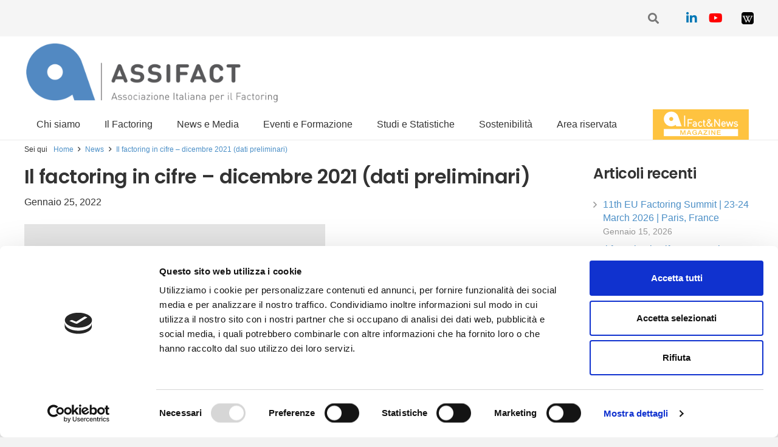

--- FILE ---
content_type: text/html; charset=UTF-8
request_url: https://www.assifact.it/il-factoring-in-cifre-dicembre-2021-dati-preliminari/
body_size: 21913
content:
<!DOCTYPE HTML>
<html class="" lang="it-IT">
<head>
	<meta charset="UTF-8">
	<title>Il factoring in cifre – dicembre 2021 (dati preliminari) &#8211; Assifact</title>
<meta name='robots' content='max-image-preview:large' />
<link rel="alternate" hreflang="it" href="https://www.assifact.it/il-factoring-in-cifre-dicembre-2021-dati-preliminari/" />
<link rel='dns-prefetch' href='//cdn.jsdelivr.net' />
<link rel='dns-prefetch' href='//stackpath.bootstrapcdn.com' />
<link rel='dns-prefetch' href='//cdnjs.cloudflare.com' />
<link rel='dns-prefetch' href='//www.google.com' />
<link rel='dns-prefetch' href='//fonts.googleapis.com' />
<link rel='dns-prefetch' href='//s.w.org' />
<link rel="alternate" type="application/rss+xml" title="Assifact &raquo; Feed" href="https://www.assifact.it/feed/" />
<link rel="alternate" type="application/rss+xml" title="Assifact &raquo; Feed dei commenti" href="https://www.assifact.it/comments/feed/" />
<meta name="viewport" content="width=device-width, initial-scale=1">
<meta name="SKYPE_TOOLBAR" content="SKYPE_TOOLBAR_PARSER_COMPATIBLE">
<meta name="theme-color" content="#f5f5f5">
<meta property="og:title" content="Il factoring in cifre – dicembre 2021 (dati preliminari) &#8211; Assifact">
<meta property="og:url" content="https://www.assifact.it/il-factoring-in-cifre-dicembre-2021-dati-preliminari/">
<meta property="og:locale" content="it_IT">
<meta property="og:site_name" content="Assifact">
<meta property="og:type" content="article">
<meta property="og:image" content="https://www.assifact.it/wp-content/uploads/2021/07/immagine-statistiche-2-1024x724.jpg" itemprop="image">
<script type="text/javascript">
window._wpemojiSettings = {"baseUrl":"https:\/\/s.w.org\/images\/core\/emoji\/14.0.0\/72x72\/","ext":".png","svgUrl":"https:\/\/s.w.org\/images\/core\/emoji\/14.0.0\/svg\/","svgExt":".svg","source":{"concatemoji":"https:\/\/www.assifact.it\/wp-includes\/js\/wp-emoji-release.min.js?ver=6.0.1"}};
/*! This file is auto-generated */
!function(e,a,t){var n,r,o,i=a.createElement("canvas"),p=i.getContext&&i.getContext("2d");function s(e,t){var a=String.fromCharCode,e=(p.clearRect(0,0,i.width,i.height),p.fillText(a.apply(this,e),0,0),i.toDataURL());return p.clearRect(0,0,i.width,i.height),p.fillText(a.apply(this,t),0,0),e===i.toDataURL()}function c(e){var t=a.createElement("script");t.src=e,t.defer=t.type="text/javascript",a.getElementsByTagName("head")[0].appendChild(t)}for(o=Array("flag","emoji"),t.supports={everything:!0,everythingExceptFlag:!0},r=0;r<o.length;r++)t.supports[o[r]]=function(e){if(!p||!p.fillText)return!1;switch(p.textBaseline="top",p.font="600 32px Arial",e){case"flag":return s([127987,65039,8205,9895,65039],[127987,65039,8203,9895,65039])?!1:!s([55356,56826,55356,56819],[55356,56826,8203,55356,56819])&&!s([55356,57332,56128,56423,56128,56418,56128,56421,56128,56430,56128,56423,56128,56447],[55356,57332,8203,56128,56423,8203,56128,56418,8203,56128,56421,8203,56128,56430,8203,56128,56423,8203,56128,56447]);case"emoji":return!s([129777,127995,8205,129778,127999],[129777,127995,8203,129778,127999])}return!1}(o[r]),t.supports.everything=t.supports.everything&&t.supports[o[r]],"flag"!==o[r]&&(t.supports.everythingExceptFlag=t.supports.everythingExceptFlag&&t.supports[o[r]]);t.supports.everythingExceptFlag=t.supports.everythingExceptFlag&&!t.supports.flag,t.DOMReady=!1,t.readyCallback=function(){t.DOMReady=!0},t.supports.everything||(n=function(){t.readyCallback()},a.addEventListener?(a.addEventListener("DOMContentLoaded",n,!1),e.addEventListener("load",n,!1)):(e.attachEvent("onload",n),a.attachEvent("onreadystatechange",function(){"complete"===a.readyState&&t.readyCallback()})),(e=t.source||{}).concatemoji?c(e.concatemoji):e.wpemoji&&e.twemoji&&(c(e.twemoji),c(e.wpemoji)))}(window,document,window._wpemojiSettings);
</script>
<style type="text/css">
img.wp-smiley,
img.emoji {
	display: inline !important;
	border: none !important;
	box-shadow: none !important;
	height: 1em !important;
	width: 1em !important;
	margin: 0 0.07em !important;
	vertical-align: -0.1em !important;
	background: none !important;
	padding: 0 !important;
}
</style>
	<style id='global-styles-inline-css' type='text/css'>
body{--wp--preset--color--black: #000000;--wp--preset--color--cyan-bluish-gray: #abb8c3;--wp--preset--color--white: #ffffff;--wp--preset--color--pale-pink: #f78da7;--wp--preset--color--vivid-red: #cf2e2e;--wp--preset--color--luminous-vivid-orange: #ff6900;--wp--preset--color--luminous-vivid-amber: #fcb900;--wp--preset--color--light-green-cyan: #7bdcb5;--wp--preset--color--vivid-green-cyan: #00d084;--wp--preset--color--pale-cyan-blue: #8ed1fc;--wp--preset--color--vivid-cyan-blue: #0693e3;--wp--preset--color--vivid-purple: #9b51e0;--wp--preset--gradient--vivid-cyan-blue-to-vivid-purple: linear-gradient(135deg,rgba(6,147,227,1) 0%,rgb(155,81,224) 100%);--wp--preset--gradient--light-green-cyan-to-vivid-green-cyan: linear-gradient(135deg,rgb(122,220,180) 0%,rgb(0,208,130) 100%);--wp--preset--gradient--luminous-vivid-amber-to-luminous-vivid-orange: linear-gradient(135deg,rgba(252,185,0,1) 0%,rgba(255,105,0,1) 100%);--wp--preset--gradient--luminous-vivid-orange-to-vivid-red: linear-gradient(135deg,rgba(255,105,0,1) 0%,rgb(207,46,46) 100%);--wp--preset--gradient--very-light-gray-to-cyan-bluish-gray: linear-gradient(135deg,rgb(238,238,238) 0%,rgb(169,184,195) 100%);--wp--preset--gradient--cool-to-warm-spectrum: linear-gradient(135deg,rgb(74,234,220) 0%,rgb(151,120,209) 20%,rgb(207,42,186) 40%,rgb(238,44,130) 60%,rgb(251,105,98) 80%,rgb(254,248,76) 100%);--wp--preset--gradient--blush-light-purple: linear-gradient(135deg,rgb(255,206,236) 0%,rgb(152,150,240) 100%);--wp--preset--gradient--blush-bordeaux: linear-gradient(135deg,rgb(254,205,165) 0%,rgb(254,45,45) 50%,rgb(107,0,62) 100%);--wp--preset--gradient--luminous-dusk: linear-gradient(135deg,rgb(255,203,112) 0%,rgb(199,81,192) 50%,rgb(65,88,208) 100%);--wp--preset--gradient--pale-ocean: linear-gradient(135deg,rgb(255,245,203) 0%,rgb(182,227,212) 50%,rgb(51,167,181) 100%);--wp--preset--gradient--electric-grass: linear-gradient(135deg,rgb(202,248,128) 0%,rgb(113,206,126) 100%);--wp--preset--gradient--midnight: linear-gradient(135deg,rgb(2,3,129) 0%,rgb(40,116,252) 100%);--wp--preset--duotone--dark-grayscale: url('#wp-duotone-dark-grayscale');--wp--preset--duotone--grayscale: url('#wp-duotone-grayscale');--wp--preset--duotone--purple-yellow: url('#wp-duotone-purple-yellow');--wp--preset--duotone--blue-red: url('#wp-duotone-blue-red');--wp--preset--duotone--midnight: url('#wp-duotone-midnight');--wp--preset--duotone--magenta-yellow: url('#wp-duotone-magenta-yellow');--wp--preset--duotone--purple-green: url('#wp-duotone-purple-green');--wp--preset--duotone--blue-orange: url('#wp-duotone-blue-orange');--wp--preset--font-size--small: 13px;--wp--preset--font-size--medium: 20px;--wp--preset--font-size--large: 36px;--wp--preset--font-size--x-large: 42px;}.has-black-color{color: var(--wp--preset--color--black) !important;}.has-cyan-bluish-gray-color{color: var(--wp--preset--color--cyan-bluish-gray) !important;}.has-white-color{color: var(--wp--preset--color--white) !important;}.has-pale-pink-color{color: var(--wp--preset--color--pale-pink) !important;}.has-vivid-red-color{color: var(--wp--preset--color--vivid-red) !important;}.has-luminous-vivid-orange-color{color: var(--wp--preset--color--luminous-vivid-orange) !important;}.has-luminous-vivid-amber-color{color: var(--wp--preset--color--luminous-vivid-amber) !important;}.has-light-green-cyan-color{color: var(--wp--preset--color--light-green-cyan) !important;}.has-vivid-green-cyan-color{color: var(--wp--preset--color--vivid-green-cyan) !important;}.has-pale-cyan-blue-color{color: var(--wp--preset--color--pale-cyan-blue) !important;}.has-vivid-cyan-blue-color{color: var(--wp--preset--color--vivid-cyan-blue) !important;}.has-vivid-purple-color{color: var(--wp--preset--color--vivid-purple) !important;}.has-black-background-color{background-color: var(--wp--preset--color--black) !important;}.has-cyan-bluish-gray-background-color{background-color: var(--wp--preset--color--cyan-bluish-gray) !important;}.has-white-background-color{background-color: var(--wp--preset--color--white) !important;}.has-pale-pink-background-color{background-color: var(--wp--preset--color--pale-pink) !important;}.has-vivid-red-background-color{background-color: var(--wp--preset--color--vivid-red) !important;}.has-luminous-vivid-orange-background-color{background-color: var(--wp--preset--color--luminous-vivid-orange) !important;}.has-luminous-vivid-amber-background-color{background-color: var(--wp--preset--color--luminous-vivid-amber) !important;}.has-light-green-cyan-background-color{background-color: var(--wp--preset--color--light-green-cyan) !important;}.has-vivid-green-cyan-background-color{background-color: var(--wp--preset--color--vivid-green-cyan) !important;}.has-pale-cyan-blue-background-color{background-color: var(--wp--preset--color--pale-cyan-blue) !important;}.has-vivid-cyan-blue-background-color{background-color: var(--wp--preset--color--vivid-cyan-blue) !important;}.has-vivid-purple-background-color{background-color: var(--wp--preset--color--vivid-purple) !important;}.has-black-border-color{border-color: var(--wp--preset--color--black) !important;}.has-cyan-bluish-gray-border-color{border-color: var(--wp--preset--color--cyan-bluish-gray) !important;}.has-white-border-color{border-color: var(--wp--preset--color--white) !important;}.has-pale-pink-border-color{border-color: var(--wp--preset--color--pale-pink) !important;}.has-vivid-red-border-color{border-color: var(--wp--preset--color--vivid-red) !important;}.has-luminous-vivid-orange-border-color{border-color: var(--wp--preset--color--luminous-vivid-orange) !important;}.has-luminous-vivid-amber-border-color{border-color: var(--wp--preset--color--luminous-vivid-amber) !important;}.has-light-green-cyan-border-color{border-color: var(--wp--preset--color--light-green-cyan) !important;}.has-vivid-green-cyan-border-color{border-color: var(--wp--preset--color--vivid-green-cyan) !important;}.has-pale-cyan-blue-border-color{border-color: var(--wp--preset--color--pale-cyan-blue) !important;}.has-vivid-cyan-blue-border-color{border-color: var(--wp--preset--color--vivid-cyan-blue) !important;}.has-vivid-purple-border-color{border-color: var(--wp--preset--color--vivid-purple) !important;}.has-vivid-cyan-blue-to-vivid-purple-gradient-background{background: var(--wp--preset--gradient--vivid-cyan-blue-to-vivid-purple) !important;}.has-light-green-cyan-to-vivid-green-cyan-gradient-background{background: var(--wp--preset--gradient--light-green-cyan-to-vivid-green-cyan) !important;}.has-luminous-vivid-amber-to-luminous-vivid-orange-gradient-background{background: var(--wp--preset--gradient--luminous-vivid-amber-to-luminous-vivid-orange) !important;}.has-luminous-vivid-orange-to-vivid-red-gradient-background{background: var(--wp--preset--gradient--luminous-vivid-orange-to-vivid-red) !important;}.has-very-light-gray-to-cyan-bluish-gray-gradient-background{background: var(--wp--preset--gradient--very-light-gray-to-cyan-bluish-gray) !important;}.has-cool-to-warm-spectrum-gradient-background{background: var(--wp--preset--gradient--cool-to-warm-spectrum) !important;}.has-blush-light-purple-gradient-background{background: var(--wp--preset--gradient--blush-light-purple) !important;}.has-blush-bordeaux-gradient-background{background: var(--wp--preset--gradient--blush-bordeaux) !important;}.has-luminous-dusk-gradient-background{background: var(--wp--preset--gradient--luminous-dusk) !important;}.has-pale-ocean-gradient-background{background: var(--wp--preset--gradient--pale-ocean) !important;}.has-electric-grass-gradient-background{background: var(--wp--preset--gradient--electric-grass) !important;}.has-midnight-gradient-background{background: var(--wp--preset--gradient--midnight) !important;}.has-small-font-size{font-size: var(--wp--preset--font-size--small) !important;}.has-medium-font-size{font-size: var(--wp--preset--font-size--medium) !important;}.has-large-font-size{font-size: var(--wp--preset--font-size--large) !important;}.has-x-large-font-size{font-size: var(--wp--preset--font-size--x-large) !important;}
</style>
<link rel='stylesheet' id='contact-form-7-css'  href='https://www.assifact.it/wp-content/plugins/contact-form-7/includes/css/styles.css?ver=5.6' type='text/css' media='all' />
<link rel='stylesheet' id='document-gallery-css'  href='https://www.assifact.it/wp-content/plugins/document-gallery/assets/css/style.min.css?ver=4.4.3' type='text/css' media='all' />
<link rel='stylesheet' id='bootstrap-style-css'  href='https://stackpath.bootstrapcdn.com/bootstrap/4.5.2/css/bootstrap.min.css' type='text/css' media='all' integrity='sha384-JcKb8q3iqJ61gNV9KGb8thSsNjpSL0n8PARn9HuZOnIxN0hoP+VmmDGMN5t9UJ0Z' crossorigin='anonymous' />
<link rel='stylesheet' id='select2-style-css'  href='https://cdn.jsdelivr.net/npm/select2@4.1.0-beta.1/dist/css/select2.min.css' type='text/css' media='all' />
<link rel='stylesheet' id='jconfirm-style-css'  href='https://cdnjs.cloudflare.com/ajax/libs/jquery-confirm/3.3.4/jquery-confirm.min.css' type='text/css' media='all' />
<link rel='stylesheet' id='assifact_style-magazine-css'  href='https://www.assifact.it/wp-content/themes/Impreza-child/style-magazine.css?ver=all' type='text/css' media='all' />
<link rel='stylesheet' id='assifact_slickcss-css'  href='https://www.assifact.it/wp-content/themes/Impreza-child/slick/slick.css?ver=all' type='text/css' media='all' />
<link rel='stylesheet' id='assifact_slickcsstheme-css'  href='https://www.assifact.it/wp-content/themes/Impreza-child/slick/slick-theme.css?ver=all' type='text/css' media='all' />
<link rel='stylesheet' id='us-fonts-css'  href='https://fonts.googleapis.com/css?family=Poppins%3A600%7COpen+Sans%3A400%2C700&#038;display=swap&#038;ver=6.0.1' type='text/css' media='all' />
<link rel='stylesheet' id='us-style-css'  href='https://www.assifact.it/wp-content/themes/Impreza/css/style.min.css?ver=7.10' type='text/css' media='all' />
<link rel='stylesheet' id='us-responsive-css'  href='https://www.assifact.it/wp-content/themes/Impreza/common/css/responsive.min.css?ver=7.10' type='text/css' media='all' />
<link rel='stylesheet' id='theme-style-css'  href='https://www.assifact.it/wp-content/themes/Impreza-child/style.css?ver=7.10' type='text/css' media='all' />
		<script type="text/javascript">
			ajaxurl = typeof(ajaxurl) !== 'string' ? 'https://www.assifact.it/wp-admin/admin-ajax.php' : ajaxurl;
		</script>
		<script type='text/javascript' src='https://www.assifact.it/wp-content/themes/Impreza/common/js/jquery/jquery-3.5.1.min.js?ver=3.5.1' id='jquery-core-js'></script>
<script type='text/javascript' data-jetpack-boost="ignore" src='//www.assifact.it/wp-content/plugins/revslider/sr6/assets/js/rbtools.min.js?ver=6.7.27' async id='tp-tools-js'></script>
<script type='text/javascript' data-jetpack-boost="ignore" src='//www.assifact.it/wp-content/plugins/revslider/sr6/assets/js/rs6.min.js?ver=6.7.27' async id='revmin-js'></script>
<link rel="https://api.w.org/" href="https://www.assifact.it/wp-json/" /><link rel="alternate" type="application/json" href="https://www.assifact.it/wp-json/wp/v2/posts/12776" /><link rel="EditURI" type="application/rsd+xml" title="RSD" href="https://www.assifact.it/xmlrpc.php?rsd" />
<link rel="wlwmanifest" type="application/wlwmanifest+xml" href="https://www.assifact.it/wp-includes/wlwmanifest.xml" /> 
<link rel="canonical" href="https://www.assifact.it/il-factoring-in-cifre-dicembre-2021-dati-preliminari/" />
<link rel='shortlink' href='https://www.assifact.it/?p=12776' />
<link rel="alternate" type="application/json+oembed" href="https://www.assifact.it/wp-json/oembed/1.0/embed?url=https%3A%2F%2Fwww.assifact.it%2Fil-factoring-in-cifre-dicembre-2021-dati-preliminari%2F" />
<link rel="alternate" type="text/xml+oembed" href="https://www.assifact.it/wp-json/oembed/1.0/embed?url=https%3A%2F%2Fwww.assifact.it%2Fil-factoring-in-cifre-dicembre-2021-dati-preliminari%2F&#038;format=xml" />
<!-- Google Consent Mode -->
        <script data-cookieconsent="ignore">
          window.dataLayer = window.dataLayer || [];
          function gtag() {
            dataLayer.push(arguments);
          }
          gtag("consent", "default", {
            ad_storage: "denied",
            analytics_storage: "denied",
            functionality_storage: "denied",
            personalization_storage: "denied",
            ad_user_data: "denied",
            ad_personalization: "denied",
            security_storage: "granted",
            wait_for_update: 500,
          });
          gtag("set", "ads_data_redaction", true);
        </script>
      <!-- End Google Consent Mode-->
 
      <!-- Google Tag Manager -->
      <script data-cookieconsent="ignore">
      (function(w,d,s,l,i){w[l]=w[l]||[];w[l].push({'gtm.start':
      new Date().getTime(),event:'gtm.js'});var f=d.getElementsByTagName(s)[0],
      j=d.createElement(s),dl=l!='dataLayer'?'&l='+l:'';j.async=true;j.src=
      'https://www.googletagmanager.com/gtm.js?id='+i+dl;f.parentNode.insertBefore(j,f);
      })(window,document,'script','dataLayer','GTM-MGPPSFL');</script>
      <!-- End Google Tag Manager -->
 
      <!-- Cookiebot CMP-->
      <script
        id="Cookiebot"
        src="https://consent.cookiebot.com/uc.js"
        data-cbid="4f1b7672-c4b0-44a0-a556-12f1d8d1d2ee"
        data-blockingmode="auto"
        type="text/javascript"
      ></script>
      <!-- End Cookiebot CMP --><meta name="generator" content="WPML ver:3.6.2 stt:1,27;" />
	<script>
		if ( !/Android|webOS|iPhone|iPad|iPod|BlackBerry|IEMobile|Opera Mini/i.test( navigator.userAgent ) ) {
			var root = document.getElementsByTagName( 'html' )[ 0 ]
			root.className += " no-touch";
		}
	</script>
	<meta name="generator" content="Powered by WPBakery Page Builder - drag and drop page builder for WordPress."/>
<meta name="generator" content="Powered by Slider Revolution 6.7.27 - responsive, Mobile-Friendly Slider Plugin for WordPress with comfortable drag and drop interface." />
<link rel="icon" href="https://www.assifact.it/wp-content/uploads/2016/12/A-100x100.jpg" sizes="32x32" />
<link rel="icon" href="https://www.assifact.it/wp-content/uploads/2016/12/A-200x200.jpg" sizes="192x192" />
<link rel="apple-touch-icon" href="https://www.assifact.it/wp-content/uploads/2016/12/A-200x200.jpg" />
<meta name="msapplication-TileImage" content="https://www.assifact.it/wp-content/uploads/2016/12/A-300x300.jpg" />
<script data-jetpack-boost="ignore">function setREVStartSize(e){
			//window.requestAnimationFrame(function() {
				window.RSIW = window.RSIW===undefined ? window.innerWidth : window.RSIW;
				window.RSIH = window.RSIH===undefined ? window.innerHeight : window.RSIH;
				try {
					var pw = document.getElementById(e.c).parentNode.offsetWidth,
						newh;
					pw = pw===0 || isNaN(pw) || (e.l=="fullwidth" || e.layout=="fullwidth") ? window.RSIW : pw;
					e.tabw = e.tabw===undefined ? 0 : parseInt(e.tabw);
					e.thumbw = e.thumbw===undefined ? 0 : parseInt(e.thumbw);
					e.tabh = e.tabh===undefined ? 0 : parseInt(e.tabh);
					e.thumbh = e.thumbh===undefined ? 0 : parseInt(e.thumbh);
					e.tabhide = e.tabhide===undefined ? 0 : parseInt(e.tabhide);
					e.thumbhide = e.thumbhide===undefined ? 0 : parseInt(e.thumbhide);
					e.mh = e.mh===undefined || e.mh=="" || e.mh==="auto" ? 0 : parseInt(e.mh,0);
					if(e.layout==="fullscreen" || e.l==="fullscreen")
						newh = Math.max(e.mh,window.RSIH);
					else{
						e.gw = Array.isArray(e.gw) ? e.gw : [e.gw];
						for (var i in e.rl) if (e.gw[i]===undefined || e.gw[i]===0) e.gw[i] = e.gw[i-1];
						e.gh = e.el===undefined || e.el==="" || (Array.isArray(e.el) && e.el.length==0)? e.gh : e.el;
						e.gh = Array.isArray(e.gh) ? e.gh : [e.gh];
						for (var i in e.rl) if (e.gh[i]===undefined || e.gh[i]===0) e.gh[i] = e.gh[i-1];
											
						var nl = new Array(e.rl.length),
							ix = 0,
							sl;
						e.tabw = e.tabhide>=pw ? 0 : e.tabw;
						e.thumbw = e.thumbhide>=pw ? 0 : e.thumbw;
						e.tabh = e.tabhide>=pw ? 0 : e.tabh;
						e.thumbh = e.thumbhide>=pw ? 0 : e.thumbh;
						for (var i in e.rl) nl[i] = e.rl[i]<window.RSIW ? 0 : e.rl[i];
						sl = nl[0];
						for (var i in nl) if (sl>nl[i] && nl[i]>0) { sl = nl[i]; ix=i;}
						var m = pw>(e.gw[ix]+e.tabw+e.thumbw) ? 1 : (pw-(e.tabw+e.thumbw)) / (e.gw[ix]);
						newh =  (e.gh[ix] * m) + (e.tabh + e.thumbh);
					}
					var el = document.getElementById(e.c);
					if (el!==null && el) el.style.height = newh+"px";
					el = document.getElementById(e.c+"_wrapper");
					if (el!==null && el) {
						el.style.height = newh+"px";
						el.style.display = "block";
					}
				} catch(e){
					console.log("Failure at Presize of Slider:" + e)
				}
			//});
		  };</script>
		<style type="text/css" id="wp-custom-css">
			.nascosto {
	display: none !important;
}		</style>
		<noscript><style> .wpb_animate_when_almost_visible { opacity: 1; }</style></noscript>		<style id="us-theme-options-css">@font-face{font-display:block;font-style:normal;font-family:"fontawesome";font-weight:900;src:url("https://www.assifact.it/wp-content/themes/Impreza/fonts/fa-solid-900.woff2?ver=5.14.0") format("woff2"),url("https://www.assifact.it/wp-content/themes/Impreza/fonts/fa-solid-900.woff?ver=5.14.0") format("woff")}.fas,.fa{font-family:"fontawesome";font-weight:900}@font-face{font-display:block;font-style:normal;font-family:"fontawesome";font-weight:400;src:url("https://www.assifact.it/wp-content/themes/Impreza/fonts/fa-regular-400.woff2?ver=5.14.0") format("woff2"),url("https://www.assifact.it/wp-content/themes/Impreza/fonts/fa-regular-400.woff?ver=5.14.0") format("woff")}.far{font-family:"fontawesome";font-weight:400}@font-face{font-display:block;font-style:normal;font-family:"fontawesome";font-weight:300;src:url("https://www.assifact.it/wp-content/themes/Impreza/fonts/fa-light-300.woff2?ver=5.14.0") format("woff2"),url("https://www.assifact.it/wp-content/themes/Impreza/fonts/fa-light-300.woff?ver=5.14.0") format("woff")}.fal{font-family:"fontawesome";font-weight:300}@font-face{font-display:block;font-style:normal;font-family:"Font Awesome 5 Duotone";font-weight:900;src:url("https://www.assifact.it/wp-content/themes/Impreza/fonts/fa-duotone-900.woff2?ver=5.14.0") format("woff2"),url("https://www.assifact.it/wp-content/themes/Impreza/fonts/fa-duotone-900.woff?ver=5.14.0") format("woff")}.fad{font-family:"Font Awesome 5 Duotone";font-weight:900;position:relative}@font-face{font-display:block;font-style:normal;font-family:"Font Awesome 5 Brands";font-weight:400;src:url("https://www.assifact.it/wp-content/themes/Impreza/fonts/fa-brands-400.woff2?ver=5.14.0") format("woff2"),url("https://www.assifact.it/wp-content/themes/Impreza/fonts/fa-brands-400.woff?ver=5.14.0") format("woff")}.fab{font-family:"Font Awesome 5 Brands";font-weight:400}@font-face{font-display:block;font-style:normal;font-family:"Material Icons";font-weight:400;src:url("https://www.assifact.it/wp-content/themes/Impreza/fonts/material-icons.woff2?ver=5.14.0") format("woff2"),url("https://www.assifact.it/wp-content/themes/Impreza/fonts/material-icons.woff?ver=5.14.0") format("woff")}.material-icons{font-family:"Material Icons";font-weight:400;font-style:normal;letter-spacing:normal;text-transform:none;display:inline-block;white-space:nowrap;word-wrap:normal;direction:ltr;font-feature-settings:"liga";-moz-osx-font-smoothing:grayscale} .style_phone6-1>*{background-image:url(https://www.assifact.it/wp-content/themes/Impreza/img/phone-6-black-real.png)} .style_phone6-2>*{background-image:url(https://www.assifact.it/wp-content/themes/Impreza/img/phone-6-white-real.png)} .style_phone6-3>*{background-image:url(https://www.assifact.it/wp-content/themes/Impreza/img/phone-6-black-flat.png)} .style_phone6-4>*{background-image:url(https://www.assifact.it/wp-content/themes/Impreza/img/phone-6-white-flat.png)}.leaflet-default-icon-path{background-image:url(https://www.assifact.it/wp-content/themes/Impreza/common/css/vendor/images/marker-icon.png)}.lazy-hidden:not(.lazy-loaded){background:rgba(0,0,0,0.1)}html, .l-header .widget, .menu-item-object-us_page_block{font-family:'Open Sans', sans-serif;font-weight:400;font-size:16px;line-height:28px}h1{font-family:'Poppins', sans-serif;font-weight:600;font-size:3.5rem;line-height:1.20;letter-spacing:-0.02em;margin-bottom:1.5rem}h2{font-family:'Poppins', sans-serif;font-weight:400;font-size:2.5rem;line-height:1.4;letter-spacing:-0.02em;margin-bottom:1.5rem}h3{font-family:'Poppins', sans-serif;font-weight:400;font-size:2rem;line-height:1.4;letter-spacing:-0.02em;margin-bottom:1.5rem}.widgettitle, .comment-reply-title, h4{font-family:'Poppins', sans-serif;font-weight:400;font-size:1.5rem;line-height:1.4;letter-spacing:-0.02em;margin-bottom:1.5rem}h5{font-family:'Poppins', sans-serif;font-weight:400;font-size:1.40rem;line-height:1.4;letter-spacing:-0.02em;margin-bottom:1.5rem}h6{font-family:'Poppins', sans-serif;font-weight:400;font-size:1.20rem;line-height:1.4;letter-spacing:-0.02em;margin-bottom:1.5rem}@media (max-width:767px){html{font-size:16px;line-height:26px} h1{font-size:2.5rem} h1.vc_custom_heading:not([class*="us_custom_"]){font-size:2.5rem!important} h2{font-size:2rem} h2.vc_custom_heading:not([class*="us_custom_"]){font-size:2rem!important} h3{font-size:1.8rem} h3.vc_custom_heading:not([class*="us_custom_"]){font-size:1.8rem!important} h4, .widgettitle, .comment-reply-title{font-size:1.5rem} h4.vc_custom_heading:not([class*="us_custom_"]){font-size:1.5rem!important} h5{font-size:1.40rem} h5.vc_custom_heading:not([class*="us_custom_"]){font-size:1.40rem!important} h6{font-size:1.20rem} h6.vc_custom_heading:not([class*="us_custom_"]){font-size:1.20rem!important}}body{background:#f2f2f2} body, .l-header.pos_fixed{min-width:1240px} .l-canvas.type_boxed, .l-canvas.type_boxed .l-subheader, .l-canvas.type_boxed~.l-footer{max-width:1240px} .l-subheader-h, .l-section-h, .l-main .aligncenter, .w-tabs-section-content-h{max-width:1200px} .post-password-form{max-width:calc(1200px + 5rem)}@media screen and (max-width:1280px){.l-main .aligncenter{max-width:calc(100vw - 5rem)}} .l-section.height_custom{padding-top:0.5vmax;padding-bottom:0.5vmax} @media (max-width:899px){.l-canvas{overflow:hidden} .g-cols.reversed{flex-direction:column-reverse} .g-cols>div:not([class*=" vc_col-"]){width:100%;margin:0 0 1.5rem} .g-cols.type_boxes>div, .g-cols.reversed>div:first-child, .g-cols:not(.reversed)>div:last-child, .g-cols>div.has-fill{margin-bottom:0} .g-cols.type_default>.wpb_column.stretched{margin-left:-1rem;margin-right:-1rem;width:auto} .g-cols.type_boxes>.wpb_column.stretched{margin-left:-2.5rem;margin-right:-2.5rem;width:auto} .align_center_xs, .align_center_xs .w-socials{text-align:center} .align_center_xs .w-hwrapper>*{margin:0.5rem 0;width:100%}} @media (min-width:900px){body.footer_reveal .l-canvas{position:relative;z-index:1} body.footer_reveal .l-footer{position:fixed;bottom:0} .l-section.for_sidebar.at_left>div>.g-cols{flex-direction:row-reverse} .vc_column-inner.type_sticky>.wpb_wrapper{position:-webkit-sticky;position:sticky}} @media screen and (min-width:1280px){.g-cols.type_default>.wpb_column.stretched:first-of-type{margin-left:calc(600px + 1.5rem - 50vw)} .g-cols.type_default>.wpb_column.stretched:last-of-type{margin-right:calc(600px + 1.5rem - 50vw)} .g-cols.type_boxes>.wpb_column.stretched:first-of-type{margin-left:calc(600px - 50vw)} .g-cols.type_boxes>.wpb_column.stretched:last-of-type{margin-right:calc(600px - 50vw)}} button[type="submit"]:not(.w-btn),input[type="submit"]{font-size:16px;line-height:1.20!important;font-weight:600;font-style:normal;text-transform:uppercase;letter-spacing:0em;border-radius:0.3em;padding:0.9em 1.8em;box-shadow:0 0em 0em rgba(0,0,0,0.2);background:#4d90c7;border-color:transparent;color:#ffffff!important}button[type="submit"]:not(.w-btn):before,input[type="submit"]{border-width:0px}.no-touch button[type="submit"]:not(.w-btn):hover,.no-touch input[type="submit"]:hover{box-shadow:0 0em 0em rgba(0,0,0,0.2);background:#004e7a;border-color:transparent;color:#ffffff!important}.us-nav-style_1>*,.navstyle_1>.owl-nav div,.us-btn-style_1{font-size:16px;line-height:1.20!important;font-weight:600;font-style:normal;text-transform:uppercase;letter-spacing:0em;border-radius:0.3em;padding:0.9em 1.8em;background:#4d90c7;border-color:transparent;color:#ffffff!important;box-shadow:0 0em 0em rgba(0,0,0,0.2)}.us-nav-style_1>*:before,.navstyle_1>.owl-nav div:before,.us-btn-style_1:before{border-width:0px}.us-nav-style_1>span.current,.no-touch .us-nav-style_1>a:hover,.no-touch .navstyle_1>.owl-nav div:hover,.no-touch .us-btn-style_1:hover{box-shadow:0 0em 0em rgba(0,0,0,0.2);background:#004e7a;border-color:transparent;color:#ffffff!important}.us-nav-style_1>*{min-width:calc(1.20em + 2 * 0.9em)}.us-nav-style_2>*,.navstyle_2>.owl-nav div,.us-btn-style_2{font-size:16px;line-height:1.2!important;font-weight:600;font-style:normal;text-transform:uppercase;letter-spacing:0em;border-radius:0.3em;padding:0.9em 1.8em;background:#e5e5e5;border-color:transparent;color:#333333!important;box-shadow:0 0em 0em rgba(0,0,0,0.2)}.us-nav-style_2>*:before,.navstyle_2>.owl-nav div:before,.us-btn-style_2:before{border-width:0px}.us-nav-style_2>span.current,.no-touch .us-nav-style_2>a:hover,.no-touch .navstyle_2>.owl-nav div:hover,.no-touch .us-btn-style_2:hover{box-shadow:0 0em 0em rgba(0,0,0,0.2);background:#dddddd;border-color:transparent;color:#333333!important}.us-nav-style_2>*{min-width:calc(1.2em + 2 * 0.9em)}.us-nav-style_3>*,.navstyle_3>.owl-nav div,.us-btn-style_3{font-size:16px;line-height:1.2!important;font-weight:600;font-style:normal;text-transform:uppercase;letter-spacing:0em;border-radius:0.3em;padding:0.9em 1.8em;background:transparent;border-color:#4d90c7;color:#4d90c7!important;box-shadow:0 0em 0em rgba(0,0,0,0.2)}.us-nav-style_3>*:before,.navstyle_3>.owl-nav div:before,.us-btn-style_3:before{border-width:2px}.us-nav-style_3>span.current,.no-touch .us-nav-style_3>a:hover,.no-touch .navstyle_3>.owl-nav div:hover,.no-touch .us-btn-style_3:hover{box-shadow:0 0em 0em rgba(0,0,0,0.2);background:#4d90c7;border-color:#4d90c7;color:#ffffff!important}.us-nav-style_3>*{min-width:calc(1.2em + 2 * 0.9em)}.us-btn-style_3{overflow:hidden;-webkit-transform:translateZ(0)}.us-btn-style_3>*{position:relative;z-index:1}.no-touch .us-btn-style_3:hover{background:transparent}.no-touch .us-btn-style_3:after{content:"";position:absolute;top:0;left:0;right:0;height:0;transition:height 0.3s;background:#4d90c7}.no-touch .us-btn-style_3:hover:after{height:100%}.us-nav-style_4>*,.navstyle_4>.owl-nav div,.us-btn-style_4{font-size:16px;line-height:1.2!important;font-weight:700;font-style:normal;text-transform:uppercase;letter-spacing:0em;border-radius:0.3em;padding:0.8em 1.8em;background:#ffffff;border-color:transparent;color:#333333!important;box-shadow:0 0em 0em rgba(0,0,0,0.2)}.us-nav-style_4>*:before,.navstyle_4>.owl-nav div:before,.us-btn-style_4:before{border-width:3px}.us-nav-style_4>span.current,.no-touch .us-nav-style_4>a:hover,.no-touch .navstyle_4>.owl-nav div:hover,.no-touch .us-btn-style_4:hover{box-shadow:0 0em 0em rgba(0,0,0,0.2);background:transparent;border-color:#ffffff;color:#ffffff!important}.us-nav-style_4>*{min-width:calc(1.2em + 2 * 0.8em)}.us-nav-style_8>*,.navstyle_8>.owl-nav div,.us-btn-style_8{font-size:16px;line-height:1.2!important;font-weight:600;font-style:normal;text-transform:uppercase;letter-spacing:0em;border-radius:0.3em;padding:0.8em 1.8em;background:transparent;border-color:#ffffff;color:#ffffff!important;box-shadow:0 0em 0em rgba(0,0,0,0.2)}.us-nav-style_8>*:before,.navstyle_8>.owl-nav div:before,.us-btn-style_8:before{border-width:2px}.us-nav-style_8>span.current,.no-touch .us-nav-style_8>a:hover,.no-touch .navstyle_8>.owl-nav div:hover,.no-touch .us-btn-style_8:hover{box-shadow:0 0em 0em rgba(0,0,0,0.2);background:#ffffff;border-color:#ffffff;color:#333333!important}.us-nav-style_8>*{min-width:calc(1.2em + 2 * 0.8em)}.us-btn-style_8{overflow:hidden;-webkit-transform:translateZ(0)}.us-btn-style_8>*{position:relative;z-index:1}.no-touch .us-btn-style_8:hover{background:transparent}.no-touch .us-btn-style_8:after{content:"";position:absolute;top:0;left:0;right:0;height:0;transition:height 0.3s;background:#ffffff}.no-touch .us-btn-style_8:hover:after{height:100%}.us-nav-style_11>*,.navstyle_11>.owl-nav div,.us-btn-style_11{font-size:16px;line-height:1.2!important;font-weight:600;font-style:normal;text-transform:uppercase;letter-spacing:0em;border-radius:0.3em;padding:0.9em 1.8em;background:transparent;border-color:#333333;color:#333333!important;box-shadow:0 0em 0em rgba(0,0,0,0.2)}.us-nav-style_11>*:before,.navstyle_11>.owl-nav div:before,.us-btn-style_11:before{border-width:2px}.us-nav-style_11>span.current,.no-touch .us-nav-style_11>a:hover,.no-touch .navstyle_11>.owl-nav div:hover,.no-touch .us-btn-style_11:hover{box-shadow:0 0em 0em rgba(0,0,0,0.2);background:#333333;border-color:#333333;color:#ffffff!important}.us-nav-style_11>*{min-width:calc(1.2em + 2 * 0.9em)}.us-btn-style_11{overflow:hidden;-webkit-transform:translateZ(0)}.us-btn-style_11>*{position:relative;z-index:1}.no-touch .us-btn-style_11:hover{background:transparent}.no-touch .us-btn-style_11:after{content:"";position:absolute;top:0;left:0;right:0;height:0;transition:height 0.3s;background:#333333}.no-touch .us-btn-style_11:hover:after{height:100%}.us-nav-style_15>*,.navstyle_15>.owl-nav div,.us-btn-style_15{font-family:'Poppins', sans-serif;font-size:20px;line-height:1.2!important;font-weight:700;font-style:normal;text-transform:none;letter-spacing:-0.02em;border-radius:0em;padding:0.8em 1.8em;background:transparent;border-image:linear-gradient(65deg,#2871e4,#e40d75) 1;color:#1a1a1a!important;box-shadow:0 0em 0em rgba(0,0,0,0.2)}.us-nav-style_15>*:before,.navstyle_15>.owl-nav div:before,.us-btn-style_15:before{border-width:2px}.us-nav-style_15>span.current,.no-touch .us-nav-style_15>a:hover,.no-touch .navstyle_15>.owl-nav div:hover,.no-touch .us-btn-style_15:hover{box-shadow:0 0.25em 0.5em rgba(0,0,0,0.2);background:linear-gradient(65deg,#2871e4,#e40d75);border-image:linear-gradient(65deg,#2871e4,#e40d75) 1;color:#ffffff!important}.us-nav-style_15>*{min-width:calc(1.2em + 2 * 0.8em)}.us-btn-style_15{overflow:hidden;-webkit-transform:translateZ(0)}.us-btn-style_15>*{position:relative;z-index:1}.no-touch .us-btn-style_15:hover{background:transparent}.no-touch .us-btn-style_15:after{content:"";position:absolute;top:0;left:0;right:0;bottom:0;opacity:0;transition:opacity 0.3s;background:linear-gradient(65deg,#2871e4,#e40d75)}.no-touch .us-btn-style_15:hover:after{opacity:1}.us-nav-style_16>*,.navstyle_16>.owl-nav div,.us-btn-style_16{font-family:'Open Sans', sans-serif;font-size:16px;line-height:1.20!important;font-weight:700;font-style:normal;text-transform:uppercase;letter-spacing:0em;border-radius:0.3em;padding:1em 2em;background:#fed012;border-color:transparent;color:#333333!important;box-shadow:0 0.05em 0.1em rgba(0,0,0,0.25)}.us-nav-style_16>*:before,.navstyle_16>.owl-nav div:before,.us-btn-style_16:before{border-width:0px}.us-nav-style_16>span.current,.no-touch .us-nav-style_16>a:hover,.no-touch .navstyle_16>.owl-nav div:hover,.no-touch .us-btn-style_16:hover{box-shadow:0 0.3em 0.6em rgba(0,0,0,0.25);background:#fed012;border-color:transparent;color:#333333!important}.us-nav-style_16>*{min-width:calc(1.20em + 2 * 1em)}.us-nav-style_17>*,.navstyle_17>.owl-nav div,.us-btn-style_17{font-family:'Poppins', sans-serif;font-size:16px;line-height:1.2!important;font-weight:700;font-style:normal;text-transform:none;letter-spacing:-0.03em;border-radius:4em;padding:1em 2em;background:#646cfd;border-color:transparent;color:#ffffff!important;box-shadow:0 0.25em 0.5em rgba(100,108,253,0.4)}.us-nav-style_17>*:before,.navstyle_17>.owl-nav div:before,.us-btn-style_17:before{border-width:0px}.us-nav-style_17>span.current,.no-touch .us-nav-style_17>a:hover,.no-touch .navstyle_17>.owl-nav div:hover,.no-touch .us-btn-style_17:hover{box-shadow:0 0em 0em rgba(100,108,253,0.4);background:#646cfd;border-color:transparent;color:#ffffff!important}.us-nav-style_17>*{min-width:calc(1.2em + 2 * 1em)}.us-nav-style_18>*,.navstyle_18>.owl-nav div,.us-btn-style_18{font-family:Courier New, Courier, monospace;font-size:16px;line-height:1.2!important;font-weight:700;font-style:normal;text-transform:uppercase;letter-spacing:0.1em;border-radius:4em;padding:1em 2.5em;background:linear-gradient(50deg,#f74a00,#fcaa00);border-color:transparent;color:#ffffff!important;box-shadow:0 0.2em 0.4em rgba(247,74,0,0.55)}.us-nav-style_18>*:before,.navstyle_18>.owl-nav div:before,.us-btn-style_18:before{border-width:3px}.us-nav-style_18>span.current,.no-touch .us-nav-style_18>a:hover,.no-touch .navstyle_18>.owl-nav div:hover,.no-touch .us-btn-style_18:hover{box-shadow:0 0.4em 0.8em rgba(247,74,0,0.55);background:linear-gradient(50deg,#f74a00,#fcaa00);border-color:transparent;color:#ffffff!important}.us-nav-style_18>*{min-width:calc(1.2em + 2 * 1em)}.us-btn-style_18{overflow:hidden;-webkit-transform:translateZ(0)}.us-btn-style_18>*{position:relative;z-index:1}.no-touch .us-btn-style_18:hover{background:linear-gradient(50deg,#f74a00,#fcaa00)}.no-touch .us-btn-style_18:after{content:"";position:absolute;top:0;left:0;right:0;bottom:0;opacity:0;transition:opacity 0.3s;background:linear-gradient(50deg,#f74a00,#fcaa00)}.no-touch .us-btn-style_18:hover:after{opacity:1}.us-nav-style_19>*,.navstyle_19>.owl-nav div,.us-btn-style_19{font-family:'Open Sans', sans-serif;font-size:16px;line-height:1.2!important;font-weight:400;font-style:normal;text-transform:uppercase;letter-spacing:0.1em;border-radius:0em;padding:0.8em 1.20em;background:#c266d3;border-color:#c266d3;color:#ffffff!important;box-shadow:0 0em 0em rgba(194,102,211,0.5)}.us-nav-style_19>*:before,.navstyle_19>.owl-nav div:before,.us-btn-style_19:before{border-width:2px}.us-nav-style_19>span.current,.no-touch .us-nav-style_19>a:hover,.no-touch .navstyle_19>.owl-nav div:hover,.no-touch .us-btn-style_19:hover{box-shadow:0 0.6em 1.20em rgba(194,102,211,0.5);background:transparent;border-color:#c266d3;color:#c266d3!important}.us-nav-style_19>*{min-width:calc(1.2em + 2 * 0.8em)}.us-btn-style_19{overflow:hidden;-webkit-transform:translateZ(0)}.us-btn-style_19>*{position:relative;z-index:1}.no-touch .us-btn-style_19:hover{background:transparent}.no-touch .us-btn-style_19:after{content:"";position:absolute;top:0;left:0;right:0;height:0;transition:height 0.3s;background:transparent}.no-touch .us-btn-style_19:hover:after{height:100%}.us-nav-style_20>*,.navstyle_20>.owl-nav div,.us-btn-style_20{font-family:'Open Sans', sans-serif;font-size:16px;line-height:1.2!important;font-weight:700;font-style:normal;text-transform:uppercase;letter-spacing:0em;border-radius:0.3em;padding:0.8em 1.5em;background:#ffffff;border-color:transparent;color:#880000!important;box-shadow:0 0.2em 0.4em rgba(255,0,0,0.3)}.us-nav-style_20>*:before,.navstyle_20>.owl-nav div:before,.us-btn-style_20:before{border-width:0px}.us-nav-style_20>span.current,.no-touch .us-nav-style_20>a:hover,.no-touch .navstyle_20>.owl-nav div:hover,.no-touch .us-btn-style_20:hover{box-shadow:0 0.5em 1em rgba(0,51,255,0.3);background:#ffffff;border-color:transparent;color:#000088!important}.us-nav-style_20>*{min-width:calc(1.2em + 2 * 0.8em)}.us-nav-style_21>*,.navstyle_21>.owl-nav div,.us-btn-style_21{font-family:'Poppins', sans-serif;font-size:16px;line-height:1.2!important;font-weight:700;font-style:normal;text-transform:uppercase;letter-spacing:0.03em;border-radius:0em;padding:0.8em 1.6em;background:linear-gradient(45deg,#00b7ed,#08d4b4);border-image:linear-gradient(45deg,#00b7ed,#08d4b4) 1;color:#ffffff!important;box-shadow:0 0em 0em rgba(0,183,237,0.5)}.us-nav-style_21>*:before,.navstyle_21>.owl-nav div:before,.us-btn-style_21:before{border-width:2px}.us-nav-style_21>span.current,.no-touch .us-nav-style_21>a:hover,.no-touch .navstyle_21>.owl-nav div:hover,.no-touch .us-btn-style_21:hover{box-shadow:0 0.5em 1em rgba(0,183,237,0.5);background:#ffffff;border-image:linear-gradient(45deg,#00b7ed,#08d4b4) 1;color:#00b7ed!important}.us-nav-style_21>*{min-width:calc(1.2em + 2 * 0.8em)}.us-btn-style_21{overflow:hidden;-webkit-transform:translateZ(0)}.us-btn-style_21>*{position:relative;z-index:1}.no-touch .us-btn-style_21:hover{background:linear-gradient(45deg,#00b7ed,#08d4b4)}.no-touch .us-btn-style_21:after{content:"";position:absolute;top:0;left:0;right:0;bottom:0;opacity:0;transition:opacity 0.3s;background:#ffffff}.no-touch .us-btn-style_21:hover:after{opacity:1}.us-nav-style_22>*,.navstyle_22>.owl-nav div,.us-btn-style_22{font-family:'Open Sans', sans-serif;font-size:20px;line-height:1.20!important;font-weight:400;font-style:normal;text-transform:uppercase;letter-spacing:0em;border-radius:4em;padding:0.8em 0.8em;background:#ffffff;border-color:transparent;color:#333333!important;box-shadow:0 0.25em 0.5em rgba(161,152,179,0.4)}.us-nav-style_22>*:before,.navstyle_22>.owl-nav div:before,.us-btn-style_22:before{border-width:3px}.us-nav-style_22>span.current,.no-touch .us-nav-style_22>a:hover,.no-touch .navstyle_22>.owl-nav div:hover,.no-touch .us-btn-style_22:hover{box-shadow:0 0em 0em rgba(161,152,179,0.4);background:transparent;border-color:#1b98e0;color:#1b98e0!important}.us-nav-style_22>*{min-width:calc(1.20em + 2 * 0.8em)}.us-nav-style_23>*,.navstyle_23>.owl-nav div,.us-btn-style_23{font-family:'Open Sans', sans-serif;font-size:20px;line-height:1.20!important;font-weight:400;font-style:normal;text-transform:uppercase;letter-spacing:0em;border-radius:0em;padding:0.8em 0.8em;background:transparent;border-color:#e95095;color:#e95095!important;box-shadow:0 0em 0em rgba(0,0,0,0.2)}.us-nav-style_23>*:before,.navstyle_23>.owl-nav div:before,.us-btn-style_23:before{border-width:4px}.us-nav-style_23>span.current,.no-touch .us-nav-style_23>a:hover,.no-touch .navstyle_23>.owl-nav div:hover,.no-touch .us-btn-style_23:hover{box-shadow:0 0.3em 0.6em rgba(233,80,149,0.70);background:#e95095;border-color:transparent;color:#ffffff!important}.us-nav-style_23>*{min-width:calc(1.20em + 2 * 0.8em)}.us-nav-style_24>*,.navstyle_24>.owl-nav div,.us-btn-style_24{font-family:'Open Sans', sans-serif;font-size:20px;line-height:1.2!important;font-weight:400;font-style:normal;text-transform:uppercase;letter-spacing:0em;border-radius:0.5em;padding:0.8em 0.8em;background:#00b527;border-color:transparent;color:#ffffff!important;box-shadow:0 0em 0em rgba(0,0,0,0.2)}.us-nav-style_24>*:before,.navstyle_24>.owl-nav div:before,.us-btn-style_24:before{border-width:2px}.us-nav-style_24>span.current,.no-touch .us-nav-style_24>a:hover,.no-touch .navstyle_24>.owl-nav div:hover,.no-touch .us-btn-style_24:hover{box-shadow:0 0em 0em rgba(0,0,0,0.2);background:#fed012;border-color:transparent;color:#1a1a1a!important}.us-nav-style_24>*{min-width:calc(1.2em + 2 * 0.8em)}.us-btn-style_24{overflow:hidden;-webkit-transform:translateZ(0)}.us-btn-style_24>*{position:relative;z-index:1}.no-touch .us-btn-style_24:hover{background:#00b527}.no-touch .us-btn-style_24:after{content:"";position:absolute;top:0;left:0;right:0;height:0;transition:height 0.3s;background:#fed012}.no-touch .us-btn-style_24:hover:after{height:100%}.w-filter.state_desktop.style_drop_default .w-filter-item-title,.select2-selection,select,textarea,input:not([type="submit"]),.w-form-checkbox,.w-form-radio{font-size:1rem;font-weight:400;letter-spacing:0em;border-width:0px;border-radius:0.3em;background:#f2f2f2;border-color:#e5e5e5;color:#333333;box-shadow:0px 1px 0px 0px rgba(0,0,0,0.08) inset}body .select2-dropdown{background:#f2f2f2;color:#333333}.w-filter.state_desktop.style_drop_default .w-filter-item-title,.select2-selection,select,input:not([type="submit"]){min-height:3em;line-height:3em;padding:0 1em}select{height:3em}textarea{padding:calc(3em/2 + 0px - 0.7em) 1em}.w-filter.state_desktop.style_drop_default .w-filter-item-title:focus,.select2-container--open .select2-selection,select:focus,textarea:focus,input:not([type="submit"]):focus,input:focus + .w-form-checkbox,input:focus + .w-form-radio{box-shadow:0px 0px 0px 2px #1b98e0 inset}.w-filter-item[data-ui_type="dropdown"] .w-filter-item-values:after,.w-filter.state_desktop.style_drop_default .w-filter-item-title:after,.select2-selection__arrow:after,.w-search-form-btn,.widget_search form:after,.w-form-row-field:after{font-size:1rem;margin:0 1em;color:#333333}.w-form-row-field>i{font-size:1rem;top:calc(3em/2);margin:0px;padding:0 1em;color:#333333}.w-form-row.with_icon input,.w-form-row.with_icon textarea,.w-form-row.with_icon select{padding-left:calc(1.8em + 1em)}.w-form-row.move_label .w-form-row-label{font-size:1rem;top:calc(3em/2 + 0px - 0.7em);margin:0 1em;background-color:#f2f2f2;color:#333333}.w-form-row.with_icon.move_label .w-form-row-label{margin-left:calc(1.6em + 1em)}a, button, input[type="submit"], .ui-slider-handle{outline:none!important}.w-toplink, .w-header-show{background:rgba(0,0,0,0.3)}body{-webkit-tap-highlight-color:rgba(77,144,199,0.2)} .has-content-bg-background-color, body.us_iframe, .l-preloader, .l-canvas, .l-footer, .l-popup-box-content, .l-cookie, .g-filters.style_1 .g-filters-item.active, .w-filter.state_mobile .w-filter-list, .w-filter.state_desktop[class*="style_drop_"] .w-filter-item-values, .w-pricing-item-h, .w-tabs.style_default .w-tabs-item.active, .no-touch .w-tabs.style_default .w-tabs-item.active:hover, .w-tabs.style_modern .w-tabs-item:after, .w-tabs.style_timeline .w-tabs-item, .w-tabs.style_timeline .w-tabs-section-header-h, .leaflet-popup-content-wrapper, .leaflet-popup-tip, .wpml-ls-statics-footer{background:#ffffff} .has-content-bg-color, .w-iconbox.style_circle.color_contrast .w-iconbox-icon{color:#ffffff}.has-content-bg-alt-background-color, .w-actionbox.color_light, .g-filters.style_1, .g-filters.style_2 .g-filters-item.active, .w-filter.state_desktop.style_switch_default .w-filter-item-value.selected, .w-flipbox-front, .w-grid-none, .w-ibanner, .w-iconbox.style_circle.color_light .w-iconbox-icon, .w-pricing.style_simple .w-pricing-item-header, .w-pricing.style_cards .w-pricing-item-header, .w-pricing.style_flat .w-pricing-item-h, .w-progbar-bar, .w-progbar.style_3 .w-progbar-bar:before, .w-progbar.style_3 .w-progbar-bar-count, .w-socials.style_solid .w-socials-item-link, .w-tabs.style_default .w-tabs-list, .w-tabs.style_timeline.zephyr .w-tabs-item, .w-tabs.style_timeline.zephyr .w-tabs-section-header-h, .no-touch .l-main .widget_nav_menu a:hover, .no-touch .navstyle_circle.navpos_outside>.owl-nav div:hover, .no-touch .navstyle_block.navpos_outside>.owl-nav div:hover, .smile-icon-timeline-wrap .timeline-wrapper .timeline-block, .smile-icon-timeline-wrap .timeline-feature-item.feat-item, .wpml-ls-legacy-dropdown a, .wpml-ls-legacy-dropdown-click a, .tablepress .row-hover tr:hover td{background:#f2f2f2} .timeline-wrapper .timeline-post-right .ult-timeline-arrow l, .timeline-wrapper .timeline-post-left .ult-timeline-arrow l, .timeline-feature-item.feat-item .ult-timeline-arrow l{border-color:#f2f2f2} .has-content-bg-alt-color{color:#f2f2f2}hr, td, th, .l-section, .vc_column_container, .vc_column-inner, .w-comments .children, .w-image, .w-pricing-item-h, .w-profile, .w-sharing-item, .w-tabs-list, .w-tabs-section, .widget_calendar #calendar_wrap, .l-main .widget_nav_menu .menu, .l-main .widget_nav_menu .menu-item a, .smile-icon-timeline-wrap .timeline-line{border-color:#e5e5e5} .has-content-border-color, .w-separator.color_border, .w-iconbox.color_light .w-iconbox-icon{color:#e5e5e5} .has-content-border-background-color, .w-flipbox-back, .w-iconbox.style_circle.color_light .w-iconbox-icon, .no-touch .wpml-ls-sub-menu a:hover{background:#e5e5e5} .w-iconbox.style_outlined.color_light .w-iconbox-icon, .w-socials.style_outlined .w-socials-item-link, .pagination>:not(.custom)>.page-numbers{box-shadow:0 0 0 2px #e5e5e5 inset}.has-content-heading-color, .l-cookie, h1, h2, h3, h4, h5, h6, .w-counter.color_heading .w-counter-value{color:#333333} .has-content-heading-background-color, .w-progbar.color_heading .w-progbar-bar-h{background:#333333}.l-canvas, .l-footer, .l-popup-box-content, .w-ibanner, .w-filter.state_mobile .w-filter-list, .w-filter.state_desktop[class*="style_drop_"] .w-filter-item-values, .w-iconbox.color_light.style_circle .w-iconbox-icon, .w-tabs.style_timeline .w-tabs-item, .w-tabs.style_timeline .w-tabs-section-header-h, .leaflet-popup-content-wrapper, .leaflet-popup-tip, .has-content-text-color{color:#333333} .has-content-text-background-color, .w-iconbox.style_circle.color_contrast .w-iconbox-icon, .w-scroller-dot span{background:#333333} .w-iconbox.style_outlined.color_contrast .w-iconbox-icon{box-shadow:0 0 0 2px #333333 inset} .w-scroller-dot span{box-shadow:0 0 0 2px #333333}a{color:#4d90c7}.no-touch a:hover, .no-touch .tablepress .sorting:hover, .no-touch .post_navigation.layout_simple a:hover .post_navigation-item-title{color:#004e7a}.has-content-primary-color, .g-preloader, .l-main .w-contacts-item:before, .w-counter.color_primary .w-counter-value, .g-filters.style_1 .g-filters-item.active, .g-filters.style_3 .g-filters-item.active, .w-filter.state_desktop.style_switch_trendy .w-filter-item-value.selected, .w-iconbox.color_primary .w-iconbox-icon, .w-post-elm .w-post-slider-trigger:hover, .w-separator.color_primary, .w-sharing.type_outlined.color_primary .w-sharing-item, .no-touch .w-sharing.type_simple.color_primary .w-sharing-item:hover .w-sharing-icon, .w-tabs.style_default .w-tabs-item.active, .w-tabs.style_trendy .w-tabs-item.active, .w-tabs-section.active:not(.has_text_color) .w-tabs-section-header, .tablepress .sorting_asc, .tablepress .sorting_desc, .highlight_primary{color:#4d90c7} .has-content-primary-background-color, .l-section.color_primary, .us-btn-style_badge, .no-touch .post_navigation.layout_sided a:hover .post_navigation-item-arrow, .highlight_primary_bg, .w-actionbox.color_primary, .no-touch .g-filters.style_1 .g-filters-item:hover, .no-touch .g-filters.style_2 .g-filters-item:hover, .no-touch .w-filter.state_desktop.style_switch_default .w-filter-item-value:hover, .w-comments-item.bypostauthor .w-comments-item-author span, .w-filter-opener:not(.w-btn) span:after, .w-grid .with_quote_icon, .w-iconbox.style_circle.color_primary .w-iconbox-icon, .no-touch .w-iconbox.style_circle .w-iconbox-icon:before, .no-touch .w-iconbox.style_outlined .w-iconbox-icon:before, .no-touch .w-person-links-item:before, .w-pricing.style_simple .type_featured .w-pricing-item-header, .w-pricing.style_cards .type_featured .w-pricing-item-header, .w-pricing.style_flat .type_featured .w-pricing-item-h, .w-progbar.color_primary .w-progbar-bar-h, .w-sharing.type_solid.color_primary .w-sharing-item, .w-sharing.type_fixed.color_primary .w-sharing-item, .w-sharing.type_outlined.color_primary .w-sharing-item:before, .no-touch .w-sharing-tooltip .w-sharing-item:hover, .w-socials-item-link-hover, .w-tabs-list-bar, .w-tabs.style_modern .w-tabs-list, .w-tabs.style_timeline .w-tabs-item:before, .w-tabs.style_timeline .w-tabs-section-header-h:before, .no-touch .w-header-show:hover, .no-touch .w-toplink.active:hover, .no-touch .pagination>:not(.custom)>.page-numbers:before, .pagination>:not(.custom)>.page-numbers.current, .l-main .widget_nav_menu .menu-item.current-menu-item>a, .rsThumb.rsNavSelected, .select2-results__option--highlighted{background:#4d90c7} .w-tabs.style_default .w-tabs-item.active, .owl-dot.active span, .rsBullet.rsNavSelected span{border-color:#4d90c7} .w-iconbox.color_primary.style_outlined .w-iconbox-icon, .w-sharing.type_outlined.color_primary .w-sharing-item, .w-tabs.style_timeline .w-tabs-item, .w-tabs.style_timeline .w-tabs-section-header-h{box-shadow:0 0 0 2px #4d90c7 inset}.has-content-secondary-color, .w-counter.color_secondary .w-counter-value, .w-iconbox.color_secondary .w-iconbox-icon, .w-separator.color_secondary, .w-sharing.type_outlined.color_secondary .w-sharing-item, .no-touch .w-sharing.type_simple.color_secondary .w-sharing-item:hover .w-sharing-icon, .highlight_secondary{color:#004e7a} .has-content-secondary-background-color, .l-section.color_secondary, .w-actionbox.color_secondary, .no-touch .us-btn-style_badge:hover, .w-iconbox.style_circle.color_secondary .w-iconbox-icon, .w-progbar.color_secondary .w-progbar-bar-h, .w-sharing.type_solid.color_secondary .w-sharing-item, .w-sharing.type_fixed.color_secondary .w-sharing-item, .w-sharing.type_outlined.color_secondary .w-sharing-item:before, .highlight_secondary_bg{background:#004e7a} .w-iconbox.color_secondary.style_outlined .w-iconbox-icon, .w-sharing.type_outlined.color_secondary .w-sharing-item{box-shadow:0 0 0 2px #004e7a inset}.has-content-faded-color, blockquote:before, .w-form-row-description, .l-main .post-author-website, .l-main .w-profile-link.for_logout, .l-main .widget_tag_cloud, .highlight_faded{color:#999999} .has-content-faded-background-color{background:#999999} .l-section.color_alternate, .color_alternate .g-filters.style_1 .g-filters-item.active, .color_alternate .w-pricing-item-h, .color_alternate .w-tabs.style_default .w-tabs-item.active, .color_alternate .w-tabs.style_modern .w-tabs-item:after, .no-touch .color_alternate .w-tabs.style_default .w-tabs-item.active:hover, .color_alternate .w-tabs.style_timeline .w-tabs-item, .color_alternate .w-tabs.style_timeline .w-tabs-section-header-h{background:#f2f2f2} .color_alternate .w-iconbox.style_circle.color_contrast .w-iconbox-icon{color:#f2f2f2}.color_alternate .g-filters.style_1, .color_alternate .g-filters.style_2 .g-filters-item.active, .color_alternate .w-filter.state_desktop.style_switch_default .w-filter-item-value.selected, .color_alternate .w-grid-none, .color_alternate .w-iconbox.style_circle.color_light .w-iconbox-icon, .color_alternate .w-pricing.style_simple .w-pricing-item-header, .color_alternate .w-pricing.style_cards .w-pricing-item-header, .color_alternate .w-pricing.style_flat .w-pricing-item-h, .color_alternate .w-progbar-bar, .color_alternate .w-socials.style_solid .w-socials-item-link, .color_alternate .w-tabs.style_default .w-tabs-list, .color_alternate .ginput_container_creditcard{background:#ffffff}.l-section.color_alternate, .color_alternate td, .color_alternate th, .color_alternate .vc_column_container, .color_alternate .vc_column-inner, .color_alternate .w-comments .children, .color_alternate .w-image, .color_alternate .w-pricing-item-h, .color_alternate .w-profile, .color_alternate .w-sharing-item, .color_alternate .w-tabs-list, .color_alternate .w-tabs-section{border-color:#dddddd} .color_alternate .w-separator.color_border, .color_alternate .w-iconbox.color_light .w-iconbox-icon{color:#dddddd} .color_alternate .w-iconbox.style_circle.color_light .w-iconbox-icon{background:#dddddd} .color_alternate .w-iconbox.style_outlined.color_light .w-iconbox-icon, .color_alternate .w-socials.style_outlined .w-socials-item-link, .color_alternate .pagination>:not(.custom)>.page-numbers{box-shadow:0 0 0 2px #dddddd inset}.l-section.color_alternate h1, .l-section.color_alternate h2, .l-section.color_alternate h3, .l-section.color_alternate h4, .l-section.color_alternate h5, .l-section.color_alternate h6, .color_alternate .w-counter.color_heading .w-counter-value{color:#333333} .color_alternate .w-progbar.color_heading .w-progbar-bar-h{background:#333333}.l-section.color_alternate, .color_alternate .w-iconbox.color_contrast .w-iconbox-icon, .color_alternate .w-iconbox.color_light.style_circle .w-iconbox-icon, .color_alternate .w-tabs.style_timeline .w-tabs-item, .color_alternate .w-tabs.style_timeline .w-tabs-section-header-h{color:#333333} .color_alternate .w-iconbox.style_circle.color_contrast .w-iconbox-icon{background:#333333} .color_alternate .w-iconbox.style_outlined.color_contrast .w-iconbox-icon{box-shadow:0 0 0 2px #333333 inset}.color_alternate a{color:#4d90c7}.no-touch .color_alternate a:hover{color:#004e7a}.color_alternate .highlight_primary, .l-main .color_alternate .w-contacts-item:before, .color_alternate .w-counter.color_primary .w-counter-value, .color_alternate .g-preloader, .color_alternate .g-filters.style_1 .g-filters-item.active, .color_alternate .g-filters.style_3 .g-filters-item.active, .color_alternate .w-filter.state_desktop.style_switch_trendy .w-filter-item-value.selected, .color_alternate .w-iconbox.color_primary .w-iconbox-icon, .color_alternate .w-separator.color_primary, .color_alternate .w-tabs.style_default .w-tabs-item.active, .color_alternate .w-tabs.style_trendy .w-tabs-item.active, .color_alternate .w-tabs-section.active:not(.has_text_color) .w-tabs-section-header{color:#4d90c7} .color_alternate .highlight_primary_bg, .color_alternate .w-actionbox.color_primary, .no-touch .color_alternate .g-filters.style_1 .g-filters-item:hover, .no-touch .color_alternate .g-filters.style_2 .g-filters-item:hover, .no-touch .color_alternate .w-filter.state_desktop.style_switch_default .w-filter-item-value:hover, .color_alternate .w-iconbox.style_circle.color_primary .w-iconbox-icon, .no-touch .color_alternate .w-iconbox.style_circle .w-iconbox-icon:before, .no-touch .color_alternate .w-iconbox.style_outlined .w-iconbox-icon:before, .color_alternate .w-pricing.style_simple .type_featured .w-pricing-item-header, .color_alternate .w-pricing.style_cards .type_featured .w-pricing-item-header, .color_alternate .w-pricing.style_flat .type_featured .w-pricing-item-h, .color_alternate .w-progbar.color_primary .w-progbar-bar-h, .color_alternate .w-tabs.style_modern .w-tabs-list, .color_alternate .w-tabs.style_trendy .w-tabs-item:after, .color_alternate .w-tabs.style_timeline .w-tabs-item:before, .color_alternate .w-tabs.style_timeline .w-tabs-section-header-h:before, .no-touch .color_alternate .pagination>:not(.custom)>.page-numbers:before, .color_alternate .pagination>:not(.custom)>.page-numbers.current{background:#4d90c7} .color_alternate .w-tabs.style_default .w-tabs-item.active, .no-touch .color_alternate .w-tabs.style_default .w-tabs-item.active:hover{border-color:#4d90c7} .color_alternate .w-iconbox.color_primary.style_outlined .w-iconbox-icon, .color_alternate .w-tabs.style_timeline .w-tabs-item, .color_alternate .w-tabs.style_timeline .w-tabs-section-header-h{box-shadow:0 0 0 2px #4d90c7 inset}.color_alternate .highlight_secondary, .color_alternate .w-counter.color_secondary .w-counter-value, .color_alternate .w-iconbox.color_secondary .w-iconbox-icon, .color_alternate .w-separator.color_secondary{color:#004e7a} .color_alternate .highlight_secondary_bg, .color_alternate .w-actionbox.color_secondary, .color_alternate .w-iconbox.style_circle.color_secondary .w-iconbox-icon, .color_alternate .w-progbar.color_secondary .w-progbar-bar-h{background:#004e7a} .color_alternate .w-iconbox.color_secondary.style_outlined .w-iconbox-icon{box-shadow:0 0 0 2px #004e7a inset}.color_alternate .highlight_faded, .color_alternate .w-profile-link.for_logout{color:#999999} .color_footer-top{background:#333333}.color_footer-top .w-socials.style_solid .w-socials-item-link{background:#292929}.color_footer-top, .color_footer-top td, .color_footer-top th, .color_footer-top .vc_column_container, .color_footer-top .vc_column-inner, .color_footer-top .w-image, .color_footer-top .w-pricing-item-h, .color_footer-top .w-profile, .color_footer-top .w-sharing-item, .color_footer-top .w-tabs-list, .color_footer-top .w-tabs-section{border-color:#444444} .color_footer-top .w-separator.color_border{color:#444444} .color_footer-top .w-socials.style_outlined .w-socials-item-link{box-shadow:0 0 0 2px #444444 inset}.color_footer-top{color:#999999}.color_footer-top a{color:#e5e5e5}.no-touch .color_footer-top a:hover{color:#1b98e0} .color_footer-bottom{background:#ffffff}.color_footer-bottom .w-socials.style_solid .w-socials-item-link{background:#f2f2f2}.color_footer-bottom, .color_footer-bottom td, .color_footer-bottom th, .color_footer-bottom .vc_column_container, .color_footer-bottom .vc_column-inner, .color_footer-bottom .w-image, .color_footer-bottom .w-pricing-item-h, .color_footer-bottom .w-profile, .color_footer-bottom .w-sharing-item, .color_footer-bottom .w-tabs-list, .color_footer-bottom .w-tabs-section{border-color:#e5e5e5} .color_footer-bottom .w-separator.color_border{color:#e5e5e5} .color_footer-bottom .w-socials.style_outlined .w-socials-item-link{box-shadow:0 0 0 2px #e5e5e5 inset}.color_footer-bottom{color:#777777}.color_footer-bottom a{color:#1b98e0}.no-touch .color_footer-bottom a:hover{color:#004e7a} .header_hor .w-nav.type_desktop .menu-item-7545 .w-nav-list.level_2{width:800px;padding:40px}.header_hor .w-nav.type_desktop .menu-item-7634 .w-nav-list.level_2{left:0;right:0;transform-origin:50% 0;padding:15px}.header_hor .w-nav.type_desktop .menu-item-7634{position:static}.header_hor .w-nav.type_desktop .menu-item-7635 .w-nav-list.level_2{left:0;right:0;transform-origin:50% 0;padding:15px}.header_hor .w-nav.type_desktop .menu-item-7635{position:static}.header_hor .w-nav.type_desktop .menu-item-7719 .w-nav-list.level_2{width:438px}.header_hor .w-nav.type_desktop .menu-item-7793 .w-nav-list.level_2{width:371px}</style>
				<style id="us-header-css"> .l-subheader.at_top, .l-subheader.at_top .w-dropdown-list, .l-subheader.at_top .type_mobile .w-nav-list.level_1{background:#f5f5f5;color:#777777} .no-touch .l-subheader.at_top a:hover, .no-touch .l-header.bg_transparent .l-subheader.at_top .w-dropdown.opened a:hover{color:#4d90c7} .l-header.bg_transparent:not(.sticky) .l-subheader.at_top{background:rgba(0,0,0,0.2);color:rgba(255,255,255,0.66)} .no-touch .l-header.bg_transparent:not(.sticky) .at_top .w-cart-link:hover, .no-touch .l-header.bg_transparent:not(.sticky) .at_top .w-text a:hover, .no-touch .l-header.bg_transparent:not(.sticky) .at_top .w-html a:hover, .no-touch .l-header.bg_transparent:not(.sticky) .at_top .w-nav>a:hover, .no-touch .l-header.bg_transparent:not(.sticky) .at_top .w-menu a:hover, .no-touch .l-header.bg_transparent:not(.sticky) .at_top .w-search>a:hover, .no-touch .l-header.bg_transparent:not(.sticky) .at_top .w-dropdown a:hover, .no-touch .l-header.bg_transparent:not(.sticky) .at_top .type_desktop .menu-item.level_1:hover>a{color:#fff} .l-subheader.at_middle, .l-subheader.at_middle .w-dropdown-list, .l-subheader.at_middle .type_mobile .w-nav-list.level_1{background:#ffffff;color:#333333} .no-touch .l-subheader.at_middle a:hover, .no-touch .l-header.bg_transparent .l-subheader.at_middle .w-dropdown.opened a:hover{color:#4d90c7} .l-header.bg_transparent:not(.sticky) .l-subheader.at_middle{background:transparent;color:#ffffff} .no-touch .l-header.bg_transparent:not(.sticky) .at_middle .w-cart-link:hover, .no-touch .l-header.bg_transparent:not(.sticky) .at_middle .w-text a:hover, .no-touch .l-header.bg_transparent:not(.sticky) .at_middle .w-html a:hover, .no-touch .l-header.bg_transparent:not(.sticky) .at_middle .w-nav>a:hover, .no-touch .l-header.bg_transparent:not(.sticky) .at_middle .w-menu a:hover, .no-touch .l-header.bg_transparent:not(.sticky) .at_middle .w-search>a:hover, .no-touch .l-header.bg_transparent:not(.sticky) .at_middle .w-dropdown a:hover, .no-touch .l-header.bg_transparent:not(.sticky) .at_middle .type_desktop .menu-item.level_1:hover>a{color:#ffffff} .l-subheader.at_bottom, .l-subheader.at_bottom .w-dropdown-list, .l-subheader.at_bottom .type_mobile .w-nav-list.level_1{background:#ffffff;color:#333333} .no-touch .l-subheader.at_bottom a:hover, .no-touch .l-header.bg_transparent .l-subheader.at_bottom .w-dropdown.opened a:hover{color:#4d90c7} .l-header.bg_transparent:not(.sticky) .l-subheader.at_bottom{background:transparent;color:#ffffff} .no-touch .l-header.bg_transparent:not(.sticky) .at_bottom .w-cart-link:hover, .no-touch .l-header.bg_transparent:not(.sticky) .at_bottom .w-text a:hover, .no-touch .l-header.bg_transparent:not(.sticky) .at_bottom .w-html a:hover, .no-touch .l-header.bg_transparent:not(.sticky) .at_bottom .w-nav>a:hover, .no-touch .l-header.bg_transparent:not(.sticky) .at_bottom .w-menu a:hover, .no-touch .l-header.bg_transparent:not(.sticky) .at_bottom .w-search>a:hover, .no-touch .l-header.bg_transparent:not(.sticky) .at_bottom .w-dropdown a:hover, .no-touch .l-header.bg_transparent:not(.sticky) .at_bottom .type_desktop .menu-item.level_1:hover>a{color:#ffffff} .header_ver .l-header{background:#ffffff;color:#333333}@media (min-width:1230px){.hidden_for_default{display:none!important}.l-header{position:relative;z-index:111;width:100%} .l-subheader{margin:0 auto} .l-subheader.width_full{padding-left:1.5rem;padding-right:1.5rem} .l-subheader-h{display:flex;align-items:center;position:relative;margin:0 auto;height:inherit} .w-header-show{display:none}.l-header.pos_fixed{position:fixed;left:0} .l-header.pos_fixed:not(.notransition) .l-subheader{transition-property:transform, background, box-shadow, line-height, height;transition-duration:0.3s;transition-timing-function:cubic-bezier(.78,.13,.15,.86)}.header_hor .l-header.sticky_auto_hide{transition:transform 0.3s cubic-bezier(.78,.13,.15,.86) 0.1s} .header_hor .l-header.sticky_auto_hide.down{transform:translateY(-110%)}.l-header.bg_transparent:not(.sticky) .l-subheader{box-shadow:none!important;background:none} .l-header.bg_transparent~.l-main .l-section.width_full.height_auto:first-child>.l-section-h{padding-top:0!important;padding-bottom:0!important}.l-header.pos_static.bg_transparent{position:absolute;left:0}.l-subheader.width_full .l-subheader-h{max-width:none!important}.headerinpos_above .l-header.pos_fixed{overflow:hidden;transition:transform 0.3s;transform:translate3d(0,-100%,0)} .headerinpos_above .l-header.pos_fixed.sticky{overflow:visible;transform:none} .headerinpos_above .l-header.pos_fixed~.l-section>.l-section-h, .headerinpos_above .l-header.pos_fixed~.l-main .l-section:first-of-type>.l-section-h{padding-top:0!important}.l-header.shadow_thin .l-subheader.at_middle, .l-header.shadow_thin .l-subheader.at_bottom, .l-header.shadow_none.sticky .l-subheader.at_middle, .l-header.shadow_none.sticky .l-subheader.at_bottom{box-shadow:0 1px 0 rgba(0,0,0,0.08)} .l-header.shadow_wide .l-subheader.at_middle, .l-header.shadow_wide .l-subheader.at_bottom{box-shadow:0 3px 5px -1px rgba(0,0,0,0.1), 0 2px 1px -1px rgba(0,0,0,0.05)}.header_hor .l-subheader-cell>.w-cart{margin-left:0;margin-right:0} .l-header:before{content:'190'} .l-subheader.at_top{line-height:60px;height:60px} .l-header.sticky .l-subheader.at_top{line-height:40px;height:40px} .l-subheader.at_middle{line-height:120px;height:120px} .l-header.sticky .l-subheader.at_middle{line-height:100px;height:100px} .l-subheader.at_bottom{line-height:50px;height:50px} .l-header.sticky .l-subheader.at_bottom{line-height:50px;height:50px}.l-subheader.with_centering .l-subheader-cell.at_left, .l-subheader.with_centering .l-subheader-cell.at_right{flex-basis:100px}.l-header.pos_fixed~.l-main>.l-section:first-of-type>.l-section-h, .headerinpos_below .l-header.pos_fixed~.l-main>.l-section:nth-of-type(2)>.l-section-h, .l-header.pos_static.bg_transparent~.l-main>.l-section:first-of-type>.l-section-h{padding-top:230px} .headerinpos_bottom .l-header.pos_fixed~.l-main>.l-section:first-of-type>.l-section-h{padding-bottom:230px}.l-header.bg_transparent~.l-main .l-section.valign_center:first-of-type>.l-section-h{top:-115px} .headerinpos_bottom .l-header.pos_fixed.bg_transparent~.l-main .l-section.valign_center:first-of-type>.l-section-h{top:115px}.menu-item-object-us_page_block{max-height:calc(100vh - 230px)}.l-header.pos_fixed:not(.down)~.l-main .l-section.type_sticky{top:190px} .admin-bar .l-header.pos_fixed:not(.down)~.l-main .l-section.type_sticky{top:222px} .l-header.pos_fixed.sticky:not(.down)~.l-main .l-section.type_sticky:first-of-type>.l-section-h{padding-top:190px}.l-header.pos_fixed~.l-main .vc_column-inner.type_sticky>.wpb_wrapper{top:calc(190px + 4rem)}.l-header.pos_fixed~.l-main .woocommerce .cart-collaterals, .l-header.pos_fixed~.l-main .woocommerce-checkout #order_review{top:190px}.l-header.pos_static.bg_solid~.l-main .l-section.height_full:first-of-type{min-height:calc(100vh - 230px)} .admin-bar .l-header.pos_static.bg_solid~.l-main .l-section.height_full:first-of-type{min-height:calc(100vh - 262px)} .l-header.pos_fixed:not(.sticky_auto_hide)~.l-main .l-section.height_full:not(:first-of-type){min-height:calc(100vh - 190px)} .admin-bar .l-header.pos_fixed:not(.sticky_auto_hide)~.l-main .l-section.height_full:not(:first-of-type){min-height:calc(100vh - 222px)}.headerinpos_below .l-header.pos_fixed:not(.sticky){position:absolute;top:100%} .headerinpos_bottom .l-header.pos_fixed:not(.sticky){position:absolute;bottom:0} .headerinpos_below .l-header.pos_fixed~.l-main>.l-section:first-of-type>.l-section-h, .headerinpos_bottom .l-header.pos_fixed~.l-main>.l-section:first-of-type>.l-section-h{padding-top:0!important} .headerinpos_below .l-header.pos_fixed~.l-main .l-section.height_full:nth-of-type(2){min-height:100vh} .admin-bar.headerinpos_below .l-header.pos_fixed~.l-main .l-section.height_full:nth-of-type(2){min-height:calc(100vh - 32px)} .headerinpos_bottom .l-header.pos_fixed:not(.sticky) .w-cart-dropdown, .headerinpos_bottom .l-header.pos_fixed:not(.sticky) .w-nav.type_desktop .w-nav-list.level_2{bottom:100%;transform-origin:0 100%} .headerinpos_bottom .l-header.pos_fixed:not(.sticky) .w-nav.type_mobile.m_layout_dropdown .w-nav-list.level_1{top:auto;bottom:100%;box-shadow:0 -3px 3px rgba(0,0,0,0.1)} .headerinpos_bottom .l-header.pos_fixed:not(.sticky) .w-nav.type_desktop .w-nav-list.level_3, .headerinpos_bottom .l-header.pos_fixed:not(.sticky) .w-nav.type_desktop .w-nav-list.level_4{top:auto;bottom:0;transform-origin:0 100%}.headerinpos_bottom .l-header.pos_fixed:not(.sticky) .w-dropdown-list{top:auto;bottom:-0.4em;padding-top:0.4em;padding-bottom:2.4em}}@media (min-width:900px) and (max-width:1229px){.hidden_for_tablets{display:none!important} .l-subheader.at_bottom{display:none}.l-header{position:relative;z-index:111;width:100%} .l-subheader{margin:0 auto} .l-subheader.width_full{padding-left:1.5rem;padding-right:1.5rem} .l-subheader-h{display:flex;align-items:center;position:relative;margin:0 auto;height:inherit} .w-header-show{display:none}.l-header.pos_fixed{position:fixed;left:0} .l-header.pos_fixed:not(.notransition) .l-subheader{transition-property:transform, background, box-shadow, line-height, height;transition-duration:0.3s;transition-timing-function:cubic-bezier(.78,.13,.15,.86)}.header_hor .l-header.sticky_auto_hide{transition:transform 0.3s cubic-bezier(.78,.13,.15,.86) 0.1s} .header_hor .l-header.sticky_auto_hide.down{transform:translateY(-110%)}.l-header.bg_transparent:not(.sticky) .l-subheader{box-shadow:none!important;background:none} .l-header.bg_transparent~.l-main .l-section.width_full.height_auto:first-child>.l-section-h{padding-top:0!important;padding-bottom:0!important}.l-header.pos_static.bg_transparent{position:absolute;left:0}.l-subheader.width_full .l-subheader-h{max-width:none!important}.headerinpos_above .l-header.pos_fixed{overflow:hidden;transition:transform 0.3s;transform:translate3d(0,-100%,0)} .headerinpos_above .l-header.pos_fixed.sticky{overflow:visible;transform:none} .headerinpos_above .l-header.pos_fixed~.l-section>.l-section-h, .headerinpos_above .l-header.pos_fixed~.l-main .l-section:first-of-type>.l-section-h{padding-top:0!important}.l-header.shadow_thin .l-subheader.at_middle, .l-header.shadow_thin .l-subheader.at_bottom, .l-header.shadow_none.sticky .l-subheader.at_middle, .l-header.shadow_none.sticky .l-subheader.at_bottom{box-shadow:0 1px 0 rgba(0,0,0,0.08)} .l-header.shadow_wide .l-subheader.at_middle, .l-header.shadow_wide .l-subheader.at_bottom{box-shadow:0 3px 5px -1px rgba(0,0,0,0.1), 0 2px 1px -1px rgba(0,0,0,0.05)}.header_hor .l-subheader-cell>.w-cart{margin-left:0;margin-right:0} .l-header:before{content:'120'} .l-subheader.at_top{line-height:40px;height:40px} .l-header.sticky .l-subheader.at_top{line-height:40px;height:40px} .l-subheader.at_middle{line-height:100px;height:100px} .l-header.sticky .l-subheader.at_middle{line-height:80px;height:80px} .l-subheader.at_bottom{line-height:50px;height:50px} .l-header.sticky .l-subheader.at_bottom{line-height:50px;height:50px}.l-subheader.with_centering_tablets .l-subheader-cell.at_left, .l-subheader.with_centering_tablets .l-subheader-cell.at_right{flex-basis:100px}.l-header.pos_fixed~.l-main>.l-section:first-of-type>.l-section-h, .headerinpos_below .l-header.pos_fixed~.l-main>.l-section:nth-of-type(2)>.l-section-h, .l-header.pos_static.bg_transparent~.l-main>.l-section:first-of-type>.l-section-h{padding-top:140px}.l-header.bg_transparent~.l-main .l-section.valign_center:first-of-type>.l-section-h{top:-70px}.l-header.pos_fixed~.l-main .l-section.type_sticky{top:120px} .admin-bar .l-header.pos_fixed~.l-main .l-section.type_sticky{top:152px} .l-header.pos_fixed.sticky:not(.down)~.l-main .l-section.type_sticky:first-of-type>.l-section-h{padding-top:120px}.l-header.pos_static.bg_solid~.l-main .l-section.height_full:first-of-type{min-height:calc(100vh - 140px)} .l-header.pos_fixed:not(.sticky_auto_hide)~.l-main .l-section.height_full:not(:first-of-type){min-height:calc(100vh - 120px)}}@media (max-width:899px){.hidden_for_mobiles{display:none!important} .l-subheader.at_bottom{display:none}.l-header{position:relative;z-index:111;width:100%} .l-subheader{margin:0 auto} .l-subheader.width_full{padding-left:1.5rem;padding-right:1.5rem} .l-subheader-h{display:flex;align-items:center;position:relative;margin:0 auto;height:inherit} .w-header-show{display:none}.l-header.pos_fixed{position:fixed;left:0} .l-header.pos_fixed:not(.notransition) .l-subheader{transition-property:transform, background, box-shadow, line-height, height;transition-duration:0.3s;transition-timing-function:cubic-bezier(.78,.13,.15,.86)}.header_hor .l-header.sticky_auto_hide{transition:transform 0.3s cubic-bezier(.78,.13,.15,.86) 0.1s} .header_hor .l-header.sticky_auto_hide.down{transform:translateY(-110%)}.l-header.bg_transparent:not(.sticky) .l-subheader{box-shadow:none!important;background:none} .l-header.bg_transparent~.l-main .l-section.width_full.height_auto:first-child>.l-section-h{padding-top:0!important;padding-bottom:0!important}.l-header.pos_static.bg_transparent{position:absolute;left:0}.l-subheader.width_full .l-subheader-h{max-width:none!important}.headerinpos_above .l-header.pos_fixed{overflow:hidden;transition:transform 0.3s;transform:translate3d(0,-100%,0)} .headerinpos_above .l-header.pos_fixed.sticky{overflow:visible;transform:none} .headerinpos_above .l-header.pos_fixed~.l-section>.l-section-h, .headerinpos_above .l-header.pos_fixed~.l-main .l-section:first-of-type>.l-section-h{padding-top:0!important}.l-header.shadow_thin .l-subheader.at_middle, .l-header.shadow_thin .l-subheader.at_bottom, .l-header.shadow_none.sticky .l-subheader.at_middle, .l-header.shadow_none.sticky .l-subheader.at_bottom{box-shadow:0 1px 0 rgba(0,0,0,0.08)} .l-header.shadow_wide .l-subheader.at_middle, .l-header.shadow_wide .l-subheader.at_bottom{box-shadow:0 3px 5px -1px rgba(0,0,0,0.1), 0 2px 1px -1px rgba(0,0,0,0.05)}.header_hor .l-subheader-cell>.w-cart{margin-left:0;margin-right:0} .l-header:before{content:'100'} .l-subheader.at_top{line-height:40px;height:40px} .l-header.sticky .l-subheader.at_top{line-height:40px;height:40px} .l-subheader.at_middle{line-height:80px;height:80px} .l-header.sticky .l-subheader.at_middle{line-height:60px;height:60px} .l-subheader.at_bottom{line-height:50px;height:50px} .l-header.sticky .l-subheader.at_bottom{line-height:50px;height:50px}.l-subheader.with_centering_mobiles .l-subheader-cell.at_left, .l-subheader.with_centering_mobiles .l-subheader-cell.at_right{flex-basis:100px}.l-header.pos_fixed~.l-main>.l-section:first-of-type>.l-section-h, .headerinpos_below .l-header.pos_fixed~.l-main>.l-section:nth-of-type(2)>.l-section-h, .l-header.pos_static.bg_transparent~.l-main>.l-section:first-of-type>.l-section-h{padding-top:120px}.l-header.bg_transparent~.l-main .l-section.valign_center:first-of-type>.l-section-h{top:-60px}.l-header.pos_fixed~.l-main .l-section.type_sticky{top:100px} .l-header.pos_fixed.sticky:not(.down)~.l-main .l-section.type_sticky:first-of-type>.l-section-h{padding-top:100px}.l-header.pos_static.bg_solid~.l-main .l-section.height_full:first-of-type{min-height:calc(100vh - 120px)} .l-header.pos_fixed:not(.sticky_auto_hide)~.l-main .l-section.height_full:not(:first-of-type){min-height:calc(100vh - 100px)}}@media (min-width:1230px){.ush_image_1{height:100px!important} .l-header.sticky .ush_image_1{height:50px!important}} @media (min-width:900px) and (max-width:1229px){.ush_image_1{height:80px!important} .l-header.sticky .ush_image_1{height:40px!important}} @media (max-width:899px){.ush_image_1{height:60px!important} .l-header.sticky .ush_image_1{height:35px!important}} @media (min-width:1230px){.ush_image_2{height:35px!important} .l-header.sticky .ush_image_2{height:35px!important}} @media (min-width:900px) and (max-width:1229px){.ush_image_2{height:30px!important} .l-header.sticky .ush_image_2{height:30px!important}} @media (max-width:899px){.ush_image_2{height:20px!important} .l-header.sticky .ush_image_2{height:20px!important}}.header_hor .ush_menu_1.type_desktop .menu-item.level_1>a:not(.w-btn){padding-left:20px;padding-right:20px} .header_hor .ush_menu_1.type_desktop .menu-item.level_1>a.w-btn{margin-left:20px;margin-right:20px} .header_ver .ush_menu_1.type_desktop .menu-item.level_1>a:not(.w-btn){padding-top:20px;padding-bottom:20px} .header_ver .ush_menu_1.type_desktop .menu-item.level_1>a.w-btn{margin-top:20px;margin-bottom:20px} .ush_menu_1.type_desktop .menu-item:not(.level_1){font-size:1rem} .ush_menu_1.type_desktop{position:relative} .ush_menu_1.type_mobile .w-nav-anchor.level_1{font-size:1.1rem} .ush_menu_1.type_mobile .w-nav-anchor:not(.level_1){font-size:0.9rem} @media (min-width:1230px){.ush_menu_1 .w-nav-icon{font-size:20px}} @media (min-width:900px) and (max-width:1229px){.ush_menu_1 .w-nav-icon{font-size:20px}} @media (max-width:899px){.ush_menu_1 .w-nav-icon{font-size:20px}} .ush_menu_1 .w-nav-icon i{border-width:3px}@media screen and (max-width:1229px){.w-nav.ush_menu_1>.w-nav-list.level_1{display:none} .ush_menu_1 .w-nav-control{display:block}} .ush_menu_1 .menu-item.level_1>a:not(.w-btn):focus, .no-touch .ush_menu_1 .menu-item.level_1.opened>a:not(.w-btn), .no-touch .ush_menu_1 .menu-item.level_1:hover>a:not(.w-btn){background:transparent;color:#4d90c7}.ush_menu_1 .menu-item.level_1.current-menu-item>a:not(.w-btn), .ush_menu_1 .menu-item.level_1.current-menu-ancestor>a:not(.w-btn), .ush_menu_1 .menu-item.level_1.current-page-ancestor>a:not(.w-btn){background:transparent;color:#4d90c7}.l-header.bg_transparent:not(.sticky) .ush_menu_1.type_desktop .menu-item.level_1.current-menu-item>a:not(.w-btn), .l-header.bg_transparent:not(.sticky) .ush_menu_1.type_desktop .menu-item.level_1.current-menu-ancestor>a:not(.w-btn), .l-header.bg_transparent:not(.sticky) .ush_menu_1.type_desktop .menu-item.level_1.current-page-ancestor>a:not(.w-btn){background:transparent;color:#ffffff}.ush_menu_1 .w-nav-list:not(.level_1){background:#ffffff;color:#333333}.no-touch .ush_menu_1 .menu-item:not(.level_1)>a:focus, .no-touch .ush_menu_1 .menu-item:not(.level_1):hover>a{background:transparent;color:#4d90c7}.ush_menu_1 .menu-item:not(.level_1).current-menu-item>a, .ush_menu_1 .menu-item:not(.level_1).current-menu-ancestor>a, .ush_menu_1 .menu-item:not(.level_1).current-page-ancestor>a{background:transparent;color:#4d90c7} .ush_search_1.w-search input,.ush_search_1.w-search button{background:#dedcde;color:#1a1a1a} .ush_search_1 .w-search-form{background:#dedcde;color:#1a1a1a} @media (min-width:1230px){.ush_search_1.layout_simple{max-width:361px} .ush_search_1.layout_modern.active{width:361px} .ush_search_1{font-size:18px}} @media (min-width:900px) and (max-width:1229px){.ush_search_1.layout_simple{max-width:200px} .ush_search_1.layout_modern.active{width:200px} .ush_search_1{font-size:18px}} @media (max-width:899px){.ush_search_1{font-size:18px}}.ush_socials_1{font-size:20px!important}.ush_image_2{width:20px!important;height:20px!important}</style>
				<style id="us-custom-css">.breadcrumb-container .vc_col-sm-1{width:auto;padding-top:1px!important;padding-right:10px} .w-post-elm.post_content .l-section{padding-left:0;padding-right:0} .layout_7816 .w-grid-item-h{display:flex;flex-direction:column;justify-content:space-between;align-items:flex-start} .logo-slider{overflow:hidden} .logo-slider.layout_gallery_default .w-grid-item-h{display:flex;align-items:center} .logo-slider .w-post-elm.stretched img:not(.lazy-hidden){height:100%} .reports .vc_col-sm-2.wpb_column .wpb_text_column{height:auto!important} @media screen and (min-width:1229px){li.home-newsfact{background-image:url(https://www.assifact.it/wp-content/themes/Impreza-child/img/logo_assifact_magazine.svg)}} @media (max-width:1230px){.footer-menu.us_menu_1 .menu{display:flex!important;flex-wrap:wrap} .footer-menu .menu li{width:50%} li.home-newsfact{background-color:#FEC340;background-image:none} li.home-newsfact a{color:#333!important} .header_hor .w-nav.type_mobile.m_layout_dropdown .w-nav-list.level_1{padding-left:1.7rem;padding-right:1.7rem}} @media (max-width:899px){.breadcrumb-container .g-cols.vc_row{padding:0 1.5rem} .breadcrumb-container .g-cols.vc_row .vc_col-sm-1{display:none} .breadcrumb-container .g-cols.type_default>div>.vc_column-inner{padding:0} .row-relazioni .g-cols>div:not([class*=" vc_col-"]), .logos .g-cols>div:not([class*=" vc_col-"]){width:33%} .logos .vc_column_container{padding:10px} .logos .vc_column_container img{margin:auto;display:block} .reports .vc_col-sm-2.wpb_column .wpb_text_column{width:auto!important} .reports .vc_col-sm-2.wpb_column{width:25%;padding-top:10px;padding-bottom:10px}} @media (max-width:670px){.row-relazioni .g-cols>div:not([class*=" vc_col-"]), .logos .g-cols>div:not([class*=" vc_col-"]){width:50%} .reports .vc_col-sm-2.wpb_column{width:50%} .w-post-elm.post_content .l-section.reports{margin-bottom:0!important;padding-bottom:0!important} .reports .vc_col-sm-2.wpb_column .vc_column-inner .wpb_wrapper{display:flex;flex-direction:column;align-items:center}} @media (max-width:499px){#mailpoet_form_7 .mailpoet_submit{min-height:3rem!important}} @media (max-width:480px){.row-relazioni .g-cols>div:not([class*=" vc_col-"]), .logos .g-cols>div:not([class*=" vc_col-"]){width:100%}}</style>
		<style id="us-design-options-css">.us_custom_e6b302da{padding-right:0!important}.us_custom_f4397b66{font-size:12px!important}.us_custom_ed1d14ae{padding-left:0!important}.us_custom_07ef784b{font-size:12px!important;margin-top:1px!important;margin-bottom:1px!important;padding-top:1px!important;padding-bottom:1px!important}.us_custom_d503c3f4{margin-bottom:0.5rem!important;font-family:'Poppins', sans-serif!important}.us_custom_729ce77e{max-width:600px!important;max-height:300px!important}.us_custom_c0c6d833{padding-top:20px!important;padding-bottom:20px!important;background:#28406d!important}.us_custom_6df4bc3a{color:#ffffff!important}.us_custom_5cd26a65{margin-top:0!important;padding-top:0!important}</style></head>
<body class="post-template-default single single-post postid-12776 single-format-standard wp-embed-responsive l-body Impreza_7.10 us-core_7.10 header_hor headerinpos_top state_default wpb-js-composer js-comp-ver-6.2.0 vc_responsive" itemscope itemtype="https://schema.org/WebPage">

<div class="l-canvas type_wide">
	<header id="page-header" class="l-header pos_fixed bg_solid shadow_thin id_7679" itemscope itemtype="https://schema.org/WPHeader"><div class="l-subheader at_top"><div class="l-subheader-h"><div class="l-subheader-cell at_left"></div><div class="l-subheader-cell at_center"></div><div class="l-subheader-cell at_right"><div class="w-search ush_search_1 layout_modern"><a class="w-search-open" href="javascript:void(0);" aria-label="Cerca"><i class="fas fa-search"></i></a><div class="w-search-form"><form class="w-form-row for_text" action="https://www.assifact.it/" method="get"><div class="w-form-row-field"><input type="text" name="s" id="us_form_search_s" placeholder="Cerca" aria-label="Cerca" value/><input type="hidden" name="lang" value="it" /></div><a class="w-search-close" href="javascript:void(0);" aria-label="Chiudi"></a></form></div></div><div class="w-socials ush_socials_1 color_brand shape_square style_default hover_fade"><div class="w-socials-list"><div class="w-socials-item linkedin"><a class="w-socials-item-link" rel="noopener nofollow" target="_blank" href="https://it.linkedin.com/organization-guest/company/assifact---associazione-italiana-per-il-factoring?challengeId=AQFSWk3FNT-nWgAAAXNxobTAVX6BYWMv3p44l2rdTKQTfpBJXEv6TaPBGMM_YKI3HgPDTaflCVUN4q6TGYQDyI6jzfdxmYyPpA&#038;submissionId=6f35d3a3-a1c8-2316-2f5e-cc3b9cb58c60" title="LinkedIn" aria-label="LinkedIn"><span class="w-socials-item-link-hover"></span></a></div><div class="w-socials-item youtube"><a class="w-socials-item-link" rel="noopener nofollow" target="_blank" href="https://www.youtube.com/channel/UC7kvSiRE0YgAa8k_A7vnfFg" title="YouTube" aria-label="YouTube"><span class="w-socials-item-link-hover"></span></a></div></div></div><div class="w-image ush_image_2 has_ratio"><a target="_blank" href="https://it.wikipedia.org/wiki/Associazione_Italiana_per_il_Factoring" rel="noopener" aria-label="Link" class="w-image-h"><div style="padding-bottom:100.0000%"></div><img width="100" height="100" src="https://www.assifact.it/wp-content/uploads/2020/09/wikipedia-logotipo_318-9923-100x100.jpg" class="attachment-us_100_100 size-us_100_100" alt="" loading="lazy" srcset="https://www.assifact.it/wp-content/uploads/2020/09/wikipedia-logotipo_318-9923-100x100.jpg 100w, https://www.assifact.it/wp-content/uploads/2020/09/wikipedia-logotipo_318-9923-300x300.jpg 300w, https://www.assifact.it/wp-content/uploads/2020/09/wikipedia-logotipo_318-9923-150x150.jpg 150w, https://www.assifact.it/wp-content/uploads/2020/09/wikipedia-logotipo_318-9923-350x350.jpg 350w, https://www.assifact.it/wp-content/uploads/2020/09/wikipedia-logotipo_318-9923-200x200.jpg 200w, https://www.assifact.it/wp-content/uploads/2020/09/wikipedia-logotipo_318-9923-400x400.jpg 400w, https://www.assifact.it/wp-content/uploads/2020/09/wikipedia-logotipo_318-9923.jpg 500w" sizes="(max-width: 100px) 100vw, 100px" /></a></div></div></div></div><div class="l-subheader at_middle"><div class="l-subheader-h"><div class="l-subheader-cell at_left"><div class="w-image ush_image_1"><a href="https://www.assifact.it" aria-label="Link" class="w-image-h"><img width="1024" height="244" src="https://www.assifact.it/wp-content/uploads/2020/07/AssiFact_RGB-1-1024x244.png" class="attachment-large size-large" alt="" loading="lazy" srcset="https://www.assifact.it/wp-content/uploads/2020/07/AssiFact_RGB-1-1024x244.png 1024w, https://www.assifact.it/wp-content/uploads/2020/07/AssiFact_RGB-1-300x72.png 300w, https://www.assifact.it/wp-content/uploads/2020/07/AssiFact_RGB-1-700x167.png 700w, https://www.assifact.it/wp-content/uploads/2020/07/AssiFact_RGB-1-400x95.png 400w, https://www.assifact.it/wp-content/uploads/2020/07/AssiFact_RGB-1-100x24.png 100w, https://www.assifact.it/wp-content/uploads/2020/07/AssiFact_RGB-1-600x143.png 600w, https://www.assifact.it/wp-content/uploads/2020/07/AssiFact_RGB-1-1320x315.png 1320w, https://www.assifact.it/wp-content/uploads/2020/07/AssiFact_RGB-1.png 1420w" sizes="(max-width: 1024px) 100vw, 1024px" /></a></div></div><div class="l-subheader-cell at_center"></div><div class="l-subheader-cell at_right"></div></div></div><div class="l-subheader at_bottom"><div class="l-subheader-h"><div class="l-subheader-cell at_left"><nav class="w-nav type_desktop ush_menu_1 dropdown_height m_align_left m_layout_dropdown" itemscope itemtype="https://schema.org/SiteNavigationElement"><a class="w-nav-control" href="javascript:void(0);" aria-label="Menu"><div class="w-nav-icon"><i></i></div></a><ul class="w-nav-list level_1 hide_for_mobiles hover_simple"><li id="menu-item-18773" class="menu-item menu-item-type-post_type menu-item-object-page menu-item-has-children w-nav-item level_1 menu-item-18773"><a class="w-nav-anchor level_1" href="https://www.assifact.it/chi-siamo/"><span class="w-nav-title">Chi siamo</span><span class="w-nav-arrow"></span></a><ul class="w-nav-list level_2"><li id="menu-item-18774" class="menu-item menu-item-type-post_type menu-item-object-page w-nav-item level_2 menu-item-18774"><a class="w-nav-anchor level_2" href="https://www.assifact.it/chi-siamo/missione-e-attivita/"><span class="w-nav-title">Missione e Attività</span><span class="w-nav-arrow"></span></a></li><li id="menu-item-18776" class="menu-item menu-item-type-post_type menu-item-object-page w-nav-item level_2 menu-item-18776"><a class="w-nav-anchor level_2" href="https://www.assifact.it/chi-siamo/gli-associati/"><span class="w-nav-title">Gli Associati</span><span class="w-nav-arrow"></span></a></li><li id="menu-item-18777" class="menu-item menu-item-type-post_type menu-item-object-page w-nav-item level_2 menu-item-18777"><a class="w-nav-anchor level_2" href="https://www.assifact.it/chi-siamo/come-associarsi/"><span class="w-nav-title">Come associarsi</span><span class="w-nav-arrow"></span></a></li><li id="menu-item-18778" class="menu-item menu-item-type-post_type menu-item-object-page w-nav-item level_2 menu-item-18778"><a class="w-nav-anchor level_2" href="https://www.assifact.it/chi-siamo/la-struttura-dellassociazione/"><span class="w-nav-title">La Struttura dell’Associazione</span><span class="w-nav-arrow"></span></a></li><li id="menu-item-18779" class="menu-item menu-item-type-post_type menu-item-object-page w-nav-item level_2 menu-item-18779"><a class="w-nav-anchor level_2" href="https://www.assifact.it/chi-siamo/i-nostri-partner/"><span class="w-nav-title">I nostri Partner</span><span class="w-nav-arrow"></span></a></li><li id="menu-item-18781" class="menu-item menu-item-type-post_type menu-item-object-page w-nav-item level_2 menu-item-18781"><a class="w-nav-anchor level_2" href="https://www.assifact.it/chi-siamo/lo-statuto-e-i-codici-di-condotta/"><span class="w-nav-title">Lo Statuto e i Codici di Condotta</span><span class="w-nav-arrow"></span></a></li><li id="menu-item-18780" class="menu-item menu-item-type-post_type menu-item-object-page w-nav-item level_2 menu-item-18780"><a class="w-nav-anchor level_2" href="https://www.assifact.it/chi-siamo/la-relazione-annuale/"><span class="w-nav-title">La Relazione Annuale</span><span class="w-nav-arrow"></span></a></li><li id="menu-item-18782" class="menu-item menu-item-type-post_type menu-item-object-page w-nav-item level_2 menu-item-18782"><a class="w-nav-anchor level_2" href="https://www.assifact.it/chi-siamo/euf/"><span class="w-nav-title">EU Federation for the Factoring and Commercial Finance Industry (EUF)</span><span class="w-nav-arrow"></span></a></li><li id="menu-item-18783" class="menu-item menu-item-type-post_type menu-item-object-page w-nav-item level_2 menu-item-18783"><a class="w-nav-anchor level_2" href="https://www.assifact.it/chi-siamo/lannuario-del-factoring/"><span class="w-nav-title">L’Annuario del Factoring</span><span class="w-nav-arrow"></span></a></li></ul></li><li id="menu-item-18784" class="menu-item menu-item-type-post_type menu-item-object-page menu-item-has-children w-nav-item level_1 menu-item-18784"><a class="w-nav-anchor level_1" href="https://www.assifact.it/il-factoring/"><span class="w-nav-title">Il Factoring</span><span class="w-nav-arrow"></span></a><ul class="w-nav-list level_2"><li id="menu-item-18786" class="menu-item menu-item-type-post_type menu-item-object-page w-nav-item level_2 menu-item-18786"><a class="w-nav-anchor level_2" href="https://www.assifact.it/il-factoring/cose-il-factoring/"><span class="w-nav-title">Cos’è il Factoring</span><span class="w-nav-arrow"></span></a></li><li id="menu-item-18787" class="menu-item menu-item-type-post_type menu-item-object-page w-nav-item level_2 menu-item-18787"><a class="w-nav-anchor level_2" href="https://www.assifact.it/il-factoring/reverse-factoring-e-supply-chain-finance/"><span class="w-nav-title">Reverse Factoring e Supply Chain Finance</span><span class="w-nav-arrow"></span></a></li><li id="menu-item-18785" class="menu-item menu-item-type-post_type menu-item-object-page w-nav-item level_2 menu-item-18785"><a class="w-nav-anchor level_2" href="https://www.assifact.it/il-factoring/lopinione-delle-imprese/"><span class="w-nav-title">L’Opinione delle Imprese</span><span class="w-nav-arrow"></span></a></li><li id="menu-item-18788" class="menu-item menu-item-type-post_type menu-item-object-page w-nav-item level_2 menu-item-18788"><a class="w-nav-anchor level_2" href="https://www.assifact.it/il-factoring/video-pillole-sul-factoring/"><span class="w-nav-title">Video-pillole sul Factoring</span><span class="w-nav-arrow"></span></a></li></ul></li><li id="menu-item-18789" class="menu-item menu-item-type-post_type menu-item-object-page menu-item-has-children w-nav-item level_1 menu-item-18789"><a class="w-nav-anchor level_1" href="https://www.assifact.it/news-e-media/"><span class="w-nav-title">News e Media</span><span class="w-nav-arrow"></span></a><ul class="w-nav-list level_2"><li id="menu-item-18790" class="menu-item menu-item-type-taxonomy menu-item-object-category current-post-ancestor current-menu-parent current-post-parent w-nav-item level_2 menu-item-18790"><a class="w-nav-anchor level_2" href="https://www.assifact.it/category/news/"><span class="w-nav-title">News</span><span class="w-nav-arrow"></span></a></li><li id="menu-item-18792" class="menu-item menu-item-type-taxonomy menu-item-object-category w-nav-item level_2 menu-item-18792"><a class="w-nav-anchor level_2" href="https://www.assifact.it/category/factnews/"><span class="w-nav-title">Archivio storico Fact&#038;News</span><span class="w-nav-arrow"></span></a></li><li id="menu-item-18794" class="menu-item menu-item-type-post_type menu-item-object-page w-nav-item level_2 menu-item-18794"><a class="w-nav-anchor level_2" href="https://www.assifact.it/factoring-outlook/"><span class="w-nav-title">Factoring Outlook</span><span class="w-nav-arrow"></span></a></li><li id="menu-item-18793" class="menu-item menu-item-type-taxonomy menu-item-object-category w-nav-item level_2 menu-item-18793"><a class="w-nav-anchor level_2" href="https://www.assifact.it/category/comunicati-stampa/"><span class="w-nav-title">Comunicati stampa</span><span class="w-nav-arrow"></span></a></li></ul></li><li id="menu-item-18795" class="menu-item menu-item-type-post_type menu-item-object-page menu-item-has-children w-nav-item level_1 menu-item-18795"><a class="w-nav-anchor level_1" href="https://www.assifact.it/eventi-e-formazione/"><span class="w-nav-title">Eventi e Formazione</span><span class="w-nav-arrow"></span></a><ul class="w-nav-list level_2"><li id="menu-item-18796" class="menu-item menu-item-type-taxonomy menu-item-object-category w-nav-item level_2 menu-item-18796"><a class="w-nav-anchor level_2" href="https://www.assifact.it/category/assemblee/"><span class="w-nav-title">Assemblea annuale</span><span class="w-nav-arrow"></span></a></li><li id="menu-item-18798" class="menu-item menu-item-type-taxonomy menu-item-object-category w-nav-item level_2 menu-item-18798"><a class="w-nav-anchor level_2" href="https://www.assifact.it/category/eventi-organizzati-da-o-con-la-partecipazione-di-assifact/"><span class="w-nav-title">Eventi organizzati da o con la partecipazione di Assifact</span><span class="w-nav-arrow"></span></a></li><li id="menu-item-18799" class="menu-item menu-item-type-taxonomy menu-item-object-category w-nav-item level_2 menu-item-18799"><a class="w-nav-anchor level_2" href="https://www.assifact.it/category/eventi-patrocinati-da-assifact/"><span class="w-nav-title">Eventi patrocinati da Assifact</span><span class="w-nav-arrow"></span></a></li><li id="menu-item-18800" class="menu-item menu-item-type-post_type menu-item-object-page w-nav-item level_2 menu-item-18800"><a class="w-nav-anchor level_2" href="https://www.assifact.it/assifact-education/"><span class="w-nav-title">Assifact Education</span><span class="w-nav-arrow"></span></a></li></ul></li><li id="menu-item-18815" class="menu-item menu-item-type-post_type menu-item-object-page menu-item-has-children w-nav-item level_1 menu-item-18815"><a class="w-nav-anchor level_1" href="https://www.assifact.it/studi-e-statistiche/"><span class="w-nav-title">Studi e Statistiche</span><span class="w-nav-arrow"></span></a><ul class="w-nav-list level_2"><li id="menu-item-18816" class="menu-item menu-item-type-post_type menu-item-object-page w-nav-item level_2 menu-item-18816"><a class="w-nav-anchor level_2" href="https://www.assifact.it/studi-e-statistiche/osservatorio-credito-commerciale-e-factoring/"><span class="w-nav-title">Osservatorio Credito commerciale e Factoring</span><span class="w-nav-arrow"></span></a></li><li id="menu-item-19048" class="menu-item menu-item-type-post_type menu-item-object-page w-nav-item level_2 menu-item-19048"><a class="w-nav-anchor level_2" href="https://www.assifact.it/studi-e-statistiche/rapporto-sul-mercato-del-factoring/"><span class="w-nav-title">Rapporto sul Mercato del Factoring</span><span class="w-nav-arrow"></span></a></li><li id="menu-item-18803" class="menu-item menu-item-type-post_type menu-item-object-page w-nav-item level_2 menu-item-18803"><a class="w-nav-anchor level_2" href="https://www.assifact.it/studi-e-statistiche/quaderni-credifact/"><span class="w-nav-title">Quaderni Credifact</span><span class="w-nav-arrow"></span></a></li><li id="menu-item-18804" class="menu-item menu-item-type-taxonomy menu-item-object-category w-nav-item level_2 menu-item-18804"><a class="w-nav-anchor level_2" href="https://www.assifact.it/category/contributi/"><span class="w-nav-title">Contributi e Ricerche</span><span class="w-nav-arrow"></span></a></li><li id="menu-item-18817" class="menu-item menu-item-type-post_type menu-item-object-page w-nav-item level_2 menu-item-18817"><a class="w-nav-anchor level_2" href="https://www.assifact.it/studi-e-statistiche/glossario/"><span class="w-nav-title">Glossario</span><span class="w-nav-arrow"></span></a></li></ul></li><li id="menu-item-18805" class="menu-item menu-item-type-post_type menu-item-object-page menu-item-has-children w-nav-item level_1 menu-item-18805"><a class="w-nav-anchor level_1" href="https://www.assifact.it/sostenibilita/"><span class="w-nav-title">Sostenibilità</span><span class="w-nav-arrow"></span></a><ul class="w-nav-list level_2"><li id="menu-item-18819" class="menu-item menu-item-type-post_type menu-item-object-page w-nav-item level_2 menu-item-18819"><a class="w-nav-anchor level_2" href="https://www.assifact.it/sostenibilita/il-concetto-di-esg/"><span class="w-nav-title">Il Concetto di ESG</span><span class="w-nav-arrow"></span></a></li><li id="menu-item-18820" class="menu-item menu-item-type-post_type menu-item-object-page w-nav-item level_2 menu-item-18820"><a class="w-nav-anchor level_2" href="https://www.assifact.it/sostenibilita/il-percorso-di-assifact/"><span class="w-nav-title">Il Percorso di Assifact</span><span class="w-nav-arrow"></span></a></li><li id="menu-item-18821" class="menu-item menu-item-type-post_type menu-item-object-page w-nav-item level_2 menu-item-18821"><a class="w-nav-anchor level_2" href="https://www.assifact.it/sostenibilita/i-progetti-del-settore/"><span class="w-nav-title">I Progetti del Settore</span><span class="w-nav-arrow"></span></a></li><li id="menu-item-18822" class="menu-item menu-item-type-post_type menu-item-object-page w-nav-item level_2 menu-item-18822"><a class="w-nav-anchor level_2" href="https://www.assifact.it/sostenibilita/il-factoring-per-lo-sviluppo-sostenibile/"><span class="w-nav-title">Il Factoring per lo Sviluppo sostenibile</span><span class="w-nav-arrow"></span></a></li></ul></li><li id="menu-item-18807" class="menu-item menu-item-type-custom menu-item-object-custom w-nav-item level_1 menu-item-18807"><a class="w-nav-anchor level_1" href="https://www.assifact.it/area-riservata/" target="_blank"><span class="w-nav-title">Area riservata</span><span class="w-nav-arrow"></span></a></li><li id="menu-item-18806" class="home-newsfact menu-item menu-item-type-custom menu-item-object-custom w-nav-item level_1 menu-item-18806"><a class="w-nav-anchor level_1" href="https://www.assifact.it/factnews/"><span class="w-nav-title">Magazine Fact&#038;News</span><span class="w-nav-arrow"></span></a></li><li class="w-nav-close"></li></ul><div class="w-nav-options hidden" onclick='return {&quot;mobileWidth&quot;:1230,&quot;mobileBehavior&quot;:1}'></div></nav></div><div class="l-subheader-cell at_center"></div><div class="l-subheader-cell at_right"></div></div></div><div class="l-subheader for_hidden hidden"></div></header><main id="page-content" class="l-main" itemprop="mainContentOfPage">
	<section class="l-section wpb_row height_custom breadcrumb-container"><div class="l-section-h i-cf"><div class="g-cols vc_row type_default valign_top"><div class="vc_col-sm-1 wpb_column vc_column_container"><div class="vc_column-inner us_custom_e6b302da"><div class="wpb_wrapper"><p class="w-text us_custom_f4397b66"><span class="w-text-h"><span class="w-text-value">Sei qui</span></span></p></div></div></div><div class="vc_col-sm-11 wpb_column vc_column_container"><div class="vc_column-inner us_custom_ed1d14ae"><div class="wpb_wrapper"><ol class="g-breadcrumbs us_custom_07ef784b separator_icon align_left" itemscope itemtype="http://schema.org/BreadcrumbList"><li class="g-breadcrumbs-item" itemprop="itemListElement" itemscope itemtype="http://schema.org/ListItem"><a itemprop="item" href="https://www.assifact.it"><span itemprop="name">Home</span></a><meta itemprop="position" content="1"/></li><li class="g-breadcrumbs-separator"><i class="far fa-angle-right"></i></li><li class="g-breadcrumbs-item" itemprop="itemListElement" itemscope itemtype="http://schema.org/ListItem"><a itemprop="item" href="https://www.assifact.it/category/news/"><span itemprop="name">News</span></a><meta  itemprop="position" content="2"/></li><li class="g-breadcrumbs-separator"><i class="far fa-angle-right"></i></li><li class="g-breadcrumbs-item" itemprop="itemListElement" itemscope itemtype="http://schema.org/ListItem"><a itemprop="item" href="https://www.assifact.it/il-factoring-in-cifre-dicembre-2021-dati-preliminari/"><span itemprop="name">Il factoring in cifre – dicembre 2021 (dati preliminari)</span></a><meta itemprop="position" content="3"/></li></ol></div></div></div></div></div></section><section class="l-section wpb_row height_custom sidebar-fix"><div class="l-section-h i-cf"><div class="g-cols vc_row type_default valign_top"><div class="vc_col-sm-9 wpb_column vc_column_container"><div class="vc_column-inner"><div class="wpb_wrapper"><h3 class="w-post-elm post_title us_custom_d503c3f4 entry-title color_link_inherit">Il factoring in cifre – dicembre 2021 (dati preliminari)</h3><time class="w-post-elm post_date entry-date published" datetime="2022-01-25T14:09:35+01:00" itemprop="datePublished">Gennaio 25, 2022</time><div class="w-separator size_small"></div><div class="w-post-elm post_image us_custom_729ce77e"><img width="495" height="350" src="data:image/svg+xml,%3Csvg xmlns=%22http://www.w3.org/2000/svg%22 viewBox=%220 0 495 350%22%3E%3C/svg%3E" data-lazy-type="image" data-src="https://www.assifact.it/wp-content/uploads/2021/07/immagine-statistiche-2-495x350.jpg" class="lazy lazy-hidden attachment-us_700_350 size-us_700_350 wp-post-image" alt="" srcset="" data-srcset="https://www.assifact.it/wp-content/uploads/2021/07/immagine-statistiche-2-495x350.jpg 495w, https://www.assifact.it/wp-content/uploads/2021/07/immagine-statistiche-2-300x212.jpg 300w, https://www.assifact.it/wp-content/uploads/2021/07/immagine-statistiche-2-1024x724.jpg 1024w, https://www.assifact.it/wp-content/uploads/2021/07/immagine-statistiche-2-600x424.jpg 600w, https://www.assifact.it/wp-content/uploads/2021/07/immagine-statistiche-2-283x200.jpg 283w, https://www.assifact.it/wp-content/uploads/2021/07/immagine-statistiche-2-100x71.jpg 100w, https://www.assifact.it/wp-content/uploads/2021/07/immagine-statistiche-2-566x400.jpg 566w, https://www.assifact.it/wp-content/uploads/2021/07/immagine-statistiche-2-1320x933.jpg 1320w, https://www.assifact.it/wp-content/uploads/2021/07/immagine-statistiche-2.jpg 1920w" sizes="(max-width: 495px) 100vw, 495px" /></div><div class="w-post-elm post_content" itemprop="text"><p>&nbsp;</p>
<p>CrediFact, l’Osservatorio credito commerciale e factoring, ha pubblicato i dati preliminari del mercato italiano del factoring al 31 dicembre 2021.</p>
<p>Il mercato del factoring italiano al termine del 2021 ha registrato un turnover cumulativo di circa 250 miliardi di euro, in crescita del 9,72% rispetto all’anno precedente. Torna a crescere lo stock delle anticipazioni erogate del 2,09% rispetto al 2020, raggiungendo 51,4 miliardi di euro.</p>
<p style="margin: 0cm; background: white; box-sizing: border-box;"><span style="font-size: 12.0pt; font-family: 'Segoe UI',sans-serif; color: #333333;"><a href="https://www.assifact.it/dati-e-statistiche/"><span style="color: #1b98e0;">Clicca qui per saperne di più</span></a>.</span></p>
</div><div class="w-separator size_medium"></div><div class="w-post-elm post_navigation layout_simple inv_false"><a class="post_navigation-item order_first to_prev" href="https://www.assifact.it/assifact-education-corso-base-sul-factoring/" title="Assifact Education | Corso base sul factoring"><div class="post_navigation-item-arrow"></div><div class="post_navigation-item-meta">Articolo precedente</div><div class="post_navigation-item-title"><span>Assifact Education | Corso base sul factoring</span></div></a><a class="post_navigation-item order_second to_next" href="https://www.assifact.it/factnews-la-cultura-del-rischio-e-il-sistema-dei-controlli/" title="Fact&#038;News: “La cultura del rischio e il sistema dei controlli”"><div class="post_navigation-item-arrow"></div><div class="post_navigation-item-meta">Articolo successivo</div><div class="post_navigation-item-title"><span>Fact&#038;News: “La cultura del rischio e il sistema dei controlli”</span></div></a></div><div class="w-separator size_small with_line width_default thick_1 style_solid color_border align_center"><div class="w-separator-h"></div></div></div></div></div><div class="vc_col-sm-3 wpb_column vc_column_container"><div class="vc_column-inner"><div class="wpb_wrapper"><div  class="vc_wp_posts wpb_content_element">
		<div class="widget widget_recent_entries">
		<h2 class="widgettitle">Articoli recenti</h2>
		<ul>
											<li>
					<a href="https://www.assifact.it/11th-eu-factoring-summit-23-24-march-2026-paris-france/">11th EU Factoring Summit | 23-24 March 2026 | Paris, France</a>
											<span class="post-date">Gennaio 15, 2026</span>
									</li>
											<li>
					<a href="https://www.assifact.it/il-factoring-in-cifre-novembre-2025-dati-definitivi/">Il factoring in cifre – novembre 2025 (dati definitivi)</a>
											<span class="post-date">Gennaio 12, 2026</span>
									</li>
											<li>
					<a href="https://www.assifact.it/a-settembre-2025-netto-miglioramento-dei-tempi-di-pagamento/">A settembre 2025 netto miglioramento dei tempi di pagamento</a>
											<span class="post-date">Dicembre 29, 2025</span>
									</li>
											<li>
					<a href="https://www.assifact.it/il-factoring-in-cifre-novembre-2025-dati-preliminari/">Il factoring in cifre – novembre 2025 (dati preliminari)</a>
											<span class="post-date">Dicembre 23, 2025</span>
									</li>
											<li>
					<a href="https://www.assifact.it/il-nostro-natale-ancora-insieme-al-fai/">Il nostro Natale ancora insieme al FAI</a>
											<span class="post-date">Dicembre 18, 2025</span>
									</li>
					</ul>

		</div></div></div></div></div></div></div></section><section class="l-section wpb_row height_custom"><div class="l-section-h i-cf"><div class="g-cols vc_row type_default valign_top"><div class="vc_col-sm-12 wpb_column vc_column_container"><div class="vc_column-inner"><div class="wpb_wrapper"></div></div></div></div></div></section>
</main>

</div>
	<footer id="page-footer" class="l-footer" itemscope itemtype="https://schema.org/WPFooter">
		<section class="l-section wpb_row us_custom_c0c6d833 height_custom"><div class="l-section-h i-cf"><div class="g-cols vc_row type_default valign_top"><div class="vc_col-sm-4 wpb_column vc_column_container"><div class="vc_column-inner"><div class="wpb_wrapper"><div class="wpb_text_column" ><div class="wpb_wrapper"><h4><span style="color: #ffffff;">Informazioni</span></h4>
</div></div><div class="w-separator size_small"></div><div class="w-menu layout_ver style_links us_menu_1 footer-menu"><ul id="menu-assifact-1" class="menu"><li class="menu-item menu-item-type-post_type menu-item-object-page menu-item-has-children menu-item-18773"><a href="https://www.assifact.it/chi-siamo/">Chi siamo</a></li><li class="menu-item menu-item-type-post_type menu-item-object-page menu-item-has-children menu-item-18784"><a href="https://www.assifact.it/il-factoring/">Il Factoring</a></li><li class="menu-item menu-item-type-post_type menu-item-object-page menu-item-has-children menu-item-18789"><a href="https://www.assifact.it/news-e-media/">News e Media</a></li><li class="menu-item menu-item-type-post_type menu-item-object-page menu-item-has-children menu-item-18795"><a href="https://www.assifact.it/eventi-e-formazione/">Eventi e Formazione</a></li><li class="menu-item menu-item-type-post_type menu-item-object-page menu-item-has-children menu-item-18815"><a href="https://www.assifact.it/studi-e-statistiche/">Studi e Statistiche</a></li><li class="menu-item menu-item-type-post_type menu-item-object-page menu-item-has-children menu-item-18805"><a href="https://www.assifact.it/sostenibilita/">Sostenibilità</a></li><li class="menu-item menu-item-type-custom menu-item-object-custom menu-item-18807"><a target="_blank" rel="noopener" href="https://www.assifact.it/area-riservata/">Area riservata</a></li><li class="home-newsfact menu-item menu-item-type-custom menu-item-object-custom menu-item-18806"><a href="https://www.assifact.it/factnews/">Magazine Fact&#038;News</a></li></ul><style>.us_menu_1 .menu>li{margin-bottom:0.4rem}.us_menu_1 .menu>li>a{color:#ffffff}@media ( max-width:600px ){.us_menu_1 .menu{display:block!important}.us_menu_1 .menu>li{margin:0 0 0.4rem}}</style></div></div></div></div><div class="vc_col-sm-4 wpb_column vc_column_container"><div class="vc_column-inner"><div class="wpb_wrapper"><div class="wpb_text_column" ><div class="wpb_wrapper"><h4><span style="color: #ffffff;">Contatti</span></h4>
</div></div><div class="w-separator size_small"></div><div class="wpb_text_column us_custom_6df4bc3a has_text_color" ><div class="wpb_wrapper"><p><span style="color: #ffffff;">Gli uffici dell&#8217;Associazione non sono aperti al pubblico.</span><br />
<span style="color: #ffffff;">È possibile richiedere un appuntamento contattando la Segreteria.</span></p>
<p><a style="color: #ffffff;" href="https://www.assifact.it/privacy-e-cookie-policy/">Privacy</a><br />
<a style="color: #ffffff;" href="https://www.assifact.it/chi-siamo/lo-statuto-e-i-codici-di-condotta/segnalazione-illeciti-whistleblowing/">Segnalazione illeciti – Whistleblowing</a></p>
</div></div></div></div></div><div class="vc_col-sm-4 wpb_column vc_column_container"><div class="vc_column-inner"><div class="wpb_wrapper"><div class="wpb_text_column" ><div class="wpb_wrapper"><h4><span style="color: #ffffff;">Assifact</span></h4>
</div></div><div class="w-separator size_small"></div><div class="wpb_text_column" ><div class="wpb_wrapper"><p><span style="color: #ffffff;"><strong>Via Cerva, 9 &#8211; </strong><strong>20122 Milano (MI)<br />
</strong><strong>Tel.: +39 0276020127 </strong></span><br />
<span style="color: #ffffff;"><strong>Fax: +39 0276020159<br />
</strong><strong>Mail: </strong><a style="color: #ffffff;"><strong><span class="__cf_email__" data-cfemail="bcddcfcfd5dadddfc8fcddcfcfd5dadddfc892d5c8">[email&#160;protected]</span></strong></a></span></p>
</div></div></div></div></div></div></div></section><section class="l-section wpb_row height_small"><div class="l-section-h i-cf"><div class="g-cols vc_row type_default valign_top"><div class="vc_col-sm-12 wpb_column vc_column_container"><div class="vc_column-inner"><div class="wpb_wrapper"><div class="wpb_text_column us_custom_5cd26a65" ><div class="wpb_wrapper"><p style="text-align: center;">© 2020 ASSIFACT &#8211; C.F. 97067880159 | Partita I.V.A. 10316950152</p>
</div></div></div></div></div></div></div></section>
	</footer>
	<a class="w-toplink pos_right" href="#" title="Torna in cima"><span></span></a>	<a class="w-header-show" href="javascript:void(0);"><span>Menu</span></a>
	<div class="w-header-overlay"></div>
	<script data-cfasync="false" src="/cdn-cgi/scripts/5c5dd728/cloudflare-static/email-decode.min.js"></script><script>
	// Store some global theme options used in JS
	if ( window.$us === undefined ) {
		window.$us = {};
	}
	$us.canvasOptions = ( $us.canvasOptions || {} );
	$us.canvasOptions.disableEffectsWidth = 900;
	$us.canvasOptions.columnsStackingWidth = 900;
	$us.canvasOptions.responsive = true;
	$us.canvasOptions.backToTopDisplay = 100;
	$us.canvasOptions.scrollDuration = 1000;

	$us.langOptions = ( $us.langOptions || {} );
	$us.langOptions.magnificPopup = ( $us.langOptions.magnificPopup || {} );
	$us.langOptions.magnificPopup.tPrev = 'Precedente (freccia sinistra)';
	$us.langOptions.magnificPopup.tNext = 'Successivo (freccia destra)';
	$us.langOptions.magnificPopup.tCounter = '%curr% of %total%';

	$us.navOptions = ( $us.navOptions || {} );
	$us.navOptions.mobileWidth = 1111;
	$us.navOptions.togglable = true;
	$us.ajaxLoadJs = true;
	$us.lazyLoad = true;
	$us.templateDirectoryUri = 'https://www.assifact.it/wp-content/themes/Impreza';
</script>
<script>if ( window.$us === undefined ) window.$us = {};$us.headerSettings = {"default":{"layout":{"hidden":[],"top_right":["search:1","socials:1","image:2"],"middle_right":[],"middle_left":["image:1"],"bottom_left":["menu:1"]},"options":{"breakpoint":"900px","orientation":"hor","sticky":true,"sticky_auto_hide":false,"scroll_breakpoint":"100px","transparent":false,"width":"300px","elm_align":"center","shadow":"thin","top_show":true,"top_height":"60px","top_sticky_height":"40px","top_fullwidth":false,"top_centering":false,"top_bg_color":"_header_top_bg","top_text_color":"_header_top_text","top_text_hover_color":"_header_top_text_hover","top_transparent_bg_color":"_header_top_transparent_bg","top_transparent_text_color":"_header_top_transparent_text","top_transparent_text_hover_color":"_header_top_transparent_text_hover","middle_height":"120px","middle_sticky_height":"100px","middle_fullwidth":false,"middle_centering":false,"elm_valign":"top","bg_img":"","bg_img_wrapper_start":"","bg_img_size":"cover","bg_img_repeat":"repeat","bg_img_position":"top left","bg_img_attachment":true,"bg_img_wrapper_end":"","middle_bg_color":"_header_middle_bg","middle_text_color":"_header_middle_text","middle_text_hover_color":"_header_middle_text_hover","middle_transparent_bg_color":"_header_transparent_bg","middle_transparent_text_color":"_header_transparent_text","middle_transparent_text_hover_color":"_header_transparent_text_hover","bottom_show":true,"bottom_height":"50px","bottom_sticky_height":"50px","bottom_fullwidth":false,"bottom_centering":"0","bottom_bg_color":"_header_middle_bg","bottom_text_color":"_header_middle_text","bottom_text_hover_color":"_header_middle_text_hover","bottom_transparent_bg_color":"_header_transparent_bg","bottom_transparent_text_color":"_header_transparent_text","bottom_transparent_text_hover_color":"_header_transparent_text_hover"}},"tablets":{"layout":{"hidden":[],"top_right":["search:1","socials:1","image:2"],"middle_right":["menu:1"],"middle_left":["image:1"],"bottom_left":[]},"options":{"breakpoint":"1230px","orientation":"hor","sticky":true,"sticky_auto_hide":false,"scroll_breakpoint":"100px","transparent":false,"width":"300px","elm_align":"center","shadow":"thin","top_show":true,"top_height":"40px","top_sticky_height":"40px","top_fullwidth":false,"top_centering":false,"top_bg_color":"_header_top_bg","top_text_color":"_header_top_text","top_text_hover_color":"_header_top_text_hover","top_transparent_bg_color":"_header_top_transparent_bg","top_transparent_text_color":"_header_top_transparent_text","top_transparent_text_hover_color":"_header_top_transparent_text_hover","middle_height":"100px","middle_sticky_height":"80px","middle_fullwidth":false,"middle_centering":false,"elm_valign":"top","bg_img":"","bg_img_wrapper_start":"","bg_img_size":"cover","bg_img_repeat":"repeat","bg_img_position":"top left","bg_img_attachment":true,"bg_img_wrapper_end":"","middle_bg_color":"_header_middle_bg","middle_text_color":"_header_middle_text","middle_text_hover_color":"_header_middle_text_hover","middle_transparent_bg_color":"_header_transparent_bg","middle_transparent_text_color":"_header_transparent_text","middle_transparent_text_hover_color":"_header_transparent_text_hover","bottom_show":"0","bottom_height":"50px","bottom_sticky_height":"50px","bottom_fullwidth":false,"bottom_centering":false,"bottom_bg_color":"_header_middle_bg","bottom_text_color":"_header_middle_text","bottom_text_hover_color":"_header_middle_text_hover","bottom_transparent_bg_color":"_header_transparent_bg","bottom_transparent_text_color":"_header_transparent_text","bottom_transparent_text_hover_color":"_header_transparent_text_hover"}},"mobiles":{"layout":{"hidden":[],"top_right":["search:1","socials:1","image:2"],"middle_right":["menu:1"],"middle_left":["image:1"],"bottom_left":[]},"options":{"breakpoint":"900px","orientation":"hor","sticky":true,"sticky_auto_hide":false,"scroll_breakpoint":"100px","transparent":false,"width":"300px","elm_align":"center","shadow":"thin","top_show":true,"top_height":"40px","top_sticky_height":"40px","top_fullwidth":false,"top_centering":false,"top_bg_color":"_header_top_bg","top_text_color":"_header_top_text","top_text_hover_color":"_header_top_text_hover","top_transparent_bg_color":"_header_top_transparent_bg","top_transparent_text_color":"_header_top_transparent_text","top_transparent_text_hover_color":"_header_top_transparent_text_hover","middle_height":"80px","middle_sticky_height":"60px","middle_fullwidth":false,"middle_centering":false,"elm_valign":"top","bg_img":"","bg_img_wrapper_start":"","bg_img_size":"cover","bg_img_repeat":"repeat","bg_img_position":"top left","bg_img_attachment":true,"bg_img_wrapper_end":"","middle_bg_color":"_header_middle_bg","middle_text_color":"_header_middle_text","middle_text_hover_color":"_header_middle_text_hover","middle_transparent_bg_color":"_header_transparent_bg","middle_transparent_text_color":"_header_transparent_text","middle_transparent_text_hover_color":"_header_transparent_text_hover","bottom_show":"0","bottom_height":"50px","bottom_sticky_height":"50px","bottom_fullwidth":false,"bottom_centering":false,"bottom_bg_color":"_header_middle_bg","bottom_text_color":"_header_middle_text","bottom_text_hover_color":"_header_middle_text_hover","bottom_transparent_bg_color":"_header_transparent_bg","bottom_transparent_text_color":"_header_transparent_text","bottom_transparent_text_hover_color":"_header_transparent_text_hover"}},"header_id":7679};</script>
		<script>
			window.RS_MODULES = window.RS_MODULES || {};
			window.RS_MODULES.modules = window.RS_MODULES.modules || {};
			window.RS_MODULES.waiting = window.RS_MODULES.waiting || [];
			window.RS_MODULES.defered = false;
			window.RS_MODULES.moduleWaiting = window.RS_MODULES.moduleWaiting || {};
			window.RS_MODULES.type = 'compiled';
		</script>
		<link rel='stylesheet' id='rs-plugin-settings-css'  href='//www.assifact.it/wp-content/plugins/revslider/sr6/assets/css/rs6.css?ver=6.7.27' type='text/css' media='all' />
<style id='rs-plugin-settings-inline-css' type='text/css'>
#rs-demo-id {}
</style>
<script type='text/javascript' src='https://www.assifact.it/wp-includes/js/dist/vendor/regenerator-runtime.min.js?ver=0.13.9' id='regenerator-runtime-js'></script>
<script type='text/javascript' src='https://www.assifact.it/wp-includes/js/dist/vendor/wp-polyfill.min.js?ver=3.15.0' id='wp-polyfill-js'></script>
<script type='text/javascript' id='contact-form-7-js-extra'>
/* <![CDATA[ */
var wpcf7 = {"api":{"root":"https:\/\/www.assifact.it\/wp-json\/","namespace":"contact-form-7\/v1"},"cached":"1"};
/* ]]> */
</script>
<script type='text/javascript' src='https://www.assifact.it/wp-content/plugins/contact-form-7/includes/js/index.js?ver=5.6' id='contact-form-7-js'></script>
<script type='text/javascript' src='https://www.assifact.it/wp-content/plugins/document-gallery/assets/js/gallery.min.js?ver=4.4.3' id='document-gallery-js'></script>
<script type='text/javascript' src='https://cdn.jsdelivr.net/npm/popper.js@1.16.1/dist/umd/popper.min.js' id='popper-js-js'></script>
<script type='text/javascript' src='https://stackpath.bootstrapcdn.com/bootstrap/4.5.2/js/bootstrap.min.js' id='bootstrap-js-js'></script>
<script type='text/javascript' src='https://cdn.jsdelivr.net/npm/select2@4.1.0-beta.1/dist/js/select2.min.js' id='select2-js-js'></script>
<script type='text/javascript' src='https://cdn.jsdelivr.net/npm/select2@4.1.0-beta.1/dist/js/i18n/it.js' id='select2it-js-js'></script>
<script type='text/javascript' src='https://cdnjs.cloudflare.com/ajax/libs/jquery-confirm/3.3.4/jquery-confirm.min.js' id='jconfirm-js-js'></script>
<script type='text/javascript' src='https://www.assifact.it/wp-content/themes/Impreza-child/script-magazine.js?ver=1.6.5' id='assifact_script-magazine-js'></script>
<script type='text/javascript' id='assifact_ajax-js-extra'>
/* <![CDATA[ */
var my_ajax_object = {"ajax_url":"https:\/\/www.assifact.it\/wp-admin\/admin-ajax.php"};
/* ]]> */
</script>
<script type='text/javascript' src='https://www.assifact.it/wp-content/themes/Impreza-child/ajax-script.js?ver=1.7.0' id='assifact_ajax-js'></script>
<script type='text/javascript' src='https://www.assifact.it/wp-content/themes/Impreza-child/slick/slick.min.js?ver=1.6.5' id='assifact_slickjs-js'></script>
<script type='text/javascript' src='https://www.assifact.it/wp-content/themes/Impreza-child/slick/slick-init.js?ver=1.9.1' id='assifact_slickjs-init-js'></script>
<script type='text/javascript' src='https://www.assifact.it/wp-content/themes/Impreza/js/us.core.min.js?ver=7.10' id='us-core-js'></script>
<script type='text/javascript' src='https://www.google.com/recaptcha/api.js?render=6LfWRc8pAAAAAHZwOrskXt-orv48_wumH3XbqJYf&#038;ver=3.0' id='google-recaptcha-js'></script>
<script type='text/javascript' id='wpcf7-recaptcha-js-extra'>
/* <![CDATA[ */
var wpcf7_recaptcha = {"sitekey":"6LfWRc8pAAAAAHZwOrskXt-orv48_wumH3XbqJYf","actions":{"homepage":"homepage","contactform":"contactform"}};
/* ]]> */
</script>
<script type='text/javascript' src='https://www.assifact.it/wp-content/plugins/contact-form-7/modules/recaptcha/index.js?ver=5.6' id='wpcf7-recaptcha-js'></script>
<script type='text/javascript' id='sitepress-js-extra'>
/* <![CDATA[ */
var icl_vars = {"current_language":"it","icl_home":"https:\/\/www.assifact.it","ajax_url":"https:\/\/www.assifact.it\/wp-admin\/admin-ajax.php","url_type":"3"};
/* ]]> */
</script>
<script type='text/javascript' src='https://www.assifact.it/wp-content/plugins/sitepress-multilingual-cms/res/js/sitepress.js?ver=6.0.1' id='sitepress-js'></script>
<script defer src="https://static.cloudflareinsights.com/beacon.min.js/vcd15cbe7772f49c399c6a5babf22c1241717689176015" integrity="sha512-ZpsOmlRQV6y907TI0dKBHq9Md29nnaEIPlkf84rnaERnq6zvWvPUqr2ft8M1aS28oN72PdrCzSjY4U6VaAw1EQ==" data-cf-beacon='{"version":"2024.11.0","token":"c51b00ba548f4502b11396786ef16705","r":1,"server_timing":{"name":{"cfCacheStatus":true,"cfEdge":true,"cfExtPri":true,"cfL4":true,"cfOrigin":true,"cfSpeedBrain":true},"location_startswith":null}}' crossorigin="anonymous"></script>
</body>
</html>

<!-- Dynamic page generated in 0.554 seconds. -->
<!-- Cached page generated by WP-Super-Cache on 2026-01-18 23:17:37 -->

<!-- super cache -->

--- FILE ---
content_type: image/svg+xml
request_url: https://www.assifact.it/wp-content/themes/Impreza-child/img/logo_assifact_magazine.svg
body_size: 2007
content:
<?xml version="1.0" encoding="utf-8"?>
<!-- Generator: Adobe Illustrator 27.2.0, SVG Export Plug-In . SVG Version: 6.00 Build 0)  -->
<svg version="1.1" id="Livello_1" xmlns="http://www.w3.org/2000/svg" xmlns:xlink="http://www.w3.org/1999/xlink" x="0px" y="0px"
	 viewBox="0 0 181 61" style="enable-background:new 0 0 181 61;" xml:space="preserve">
<style type="text/css">
	.st0{fill:#FEC340;}
	.st1{fill:#FFFFFF;stroke:#FFFFFF;}
	.st2{fill:#FFFFFF;}
	.st3{fill:none;stroke:#FFFFFF;stroke-width:2;}
	.st4{enable-background:new    ;}
</style>
<rect id="Rettangolo_33_00000023280105815184104690000000845662733970166686_" x="0.1" y="0" class="st0" width="180.8" height="61.2"/>
<g id="logo_orizzontale_00000059281048165160739500000011265058942272068504_" transform="translate(-13011.657 -19897.699)">
	<g id="Raggruppa_1_00000180354523982438976620000009273433666029099416_" transform="translate(365.744 159.005)">
		<path id="Tracciato_1_00000061431234657170703970000011202752833696226460_" class="st1" d="M12713,19760.2v5.6h6.2v0.9h-6.2v6.2
			h-1v-13.6h8.3v0.9H12713L12713,19760.2z"/>
		<path id="Tracciato_2_00000038380670146636038310000018183382913111089036_" class="st1" d="M12727.5,19772.9v-0.9
			c-1.6,1.3-3.8,1.4-5.6,0.2c-0.4-0.5-0.7-1.1-0.7-1.8c0-1.7,1.2-2.6,3.2-2.6h3v-1c0-1.5-0.7-2.2-2.6-2.2c-1-0.1-2,0.3-2.5,1.2
			l-0.7-0.6c0.7-1,2-1.5,3.2-1.4c2.4,0,3.5,1.1,3.5,3v6.3L12727.5,19772.9z M12727.5,19768.5h-2.8c-1.6,0-2.3,0.6-2.3,1.8
			s0.7,1.8,2.4,1.8c0.8,0.1,1.6-0.2,2.3-0.7c0.4-0.5,0.6-1.1,0.5-1.7L12727.5,19768.5z"/>
		<path id="Tracciato_3_00000078759033968201371470000001843781894988114345_" class="st1" d="M12735.6,19773.1c-2.5,0-4-1.8-4-4.7
			c0-2.9,1.5-4.7,4-4.7c1.2-0.1,2.3,0.5,3,1.4l-0.7,0.6c-0.5-0.8-1.4-1.2-2.3-1.2c-1,0-1.9,0.4-2.4,1.2c-0.8,1.6-0.8,3.6,0,5.3
			c0.5,0.8,1.5,1.2,2.4,1.2s1.8-0.4,2.3-1.2l0.7,0.6C12737.9,19772.6,12736.8,19773.1,12735.6,19773.1z"/>
		<path id="Tracciato_4_00000044876680702011755160000004393408697591600563_" class="st1" d="M12743.9,19772.9
			c-1.2,0-2.2-0.9-2.2-2c0-0.1,0-0.2,0-0.3v-6.1h-1.3v-0.7h1.2v-2.9h1v2.9h2.1v0.7h-2.1v6.1c0,0.9,0.4,1.5,1.4,1.5h0.7v0.9
			L12743.9,19772.9L12743.9,19772.9L12743.9,19772.9z"/>
		<path id="Tracciato_5_00000065790108340172899610000006213265427829164690_" class="st1" d="M12757.2,19772.9l-1.3-1.6
			c-1.1,1.1-2.6,1.7-4.1,1.7c-2.5,0-4.2-1.6-4.2-3.8c0-2.1,1.5-3.1,3.1-4.2c-0.8-0.8-1.4-1.8-1.5-3c0-1.5,1.2-2.7,2.8-2.7
			s2.7,1.2,2.7,2.8l0,0c-0.1,1-0.6,1.9-1.6,2.4c0,0-0.7,0.5-1,0.7l3.9,4.7c0.6-1,0.9-2.2,0.8-3.3h1c0.1,1.5-0.3,2.9-1.2,4.1l1.9,2.3
			L12757.2,19772.9z M12751.1,19765.6c-1.3,0.9-2.6,1.7-2.6,3.4c0,1.6,1.2,3,2.8,3c0.1,0,0.2,0,0.3,0c1.3,0,2.6-0.5,3.6-1.5
			L12751.1,19765.6z M12751.8,19760.1c-0.9,0-1.7,0.7-1.7,1.6v0.1c0,0.7,0.3,1.2,1.3,2.5c0.2-0.2,0.8-0.5,0.8-0.5
			c0.7-0.5,1.4-1,1.4-1.9C12753.5,19760.9,12752.8,19760.1,12751.8,19760.1L12751.8,19760.1L12751.8,19760.1z"/>
		<path id="Tracciato_6_00000142147380708728730330000002619979656594028941_" class="st1" d="M12771,19772.9l-7.9-11.8v11.8h-1
			v-13.6h1l7.9,11.8v-11.8h1v13.6H12771z"/>
		<path id="Tracciato_7_00000142876876631879231360000016155261805156563877_" class="st1" d="M12776.5,19768.5c0,2.3,1,3.6,3,3.6
			c1,0,1.9-0.4,2.5-1.1l0.7,0.6c-0.8,0.9-2,1.5-3.3,1.4c-2.5,0-3.9-1.6-3.9-4.7c0-2.9,1.4-4.7,3.7-4.7s3.7,1.7,3.7,4.4v0.4
			L12776.5,19768.5z M12781.6,19766c-0.6-1.3-2.1-1.9-3.4-1.3c-0.6,0.3-1,0.7-1.3,1.3c-0.2,0.5-0.3,1.1-0.3,1.7h5.5
			C12781.9,19767.1,12781.8,19766.5,12781.6,19766L12781.6,19766z"/>
		<path id="Tracciato_8_00000174599220432110094080000001939122839731627679_" class="st1" d="M12794.5,19772.9h-1l-2.6-7.7
			l-2.6,7.7h-1l-2.9-9.2h1.1l2.3,8.1l2.6-8.1h0.9l2.6,8.1l2.3-8.1h1.1L12794.5,19772.9z"/>
		<path id="Tracciato_9_00000077286897311737363620000013954566800214930863_" class="st1" d="M12802.3,19773.1
			c-1.4,0.1-2.7-0.4-3.7-1.3l0.7-0.7c0.8,0.8,1.9,1.2,3,1.1c1.8,0,2.7-0.6,2.7-1.9c0-0.9-0.5-1.4-1.7-1.5l-1.5-0.1
			c-1.8-0.2-2.7-1-2.7-2.4c0-1.6,1.3-2.6,3.3-2.6c1.1,0,2.3,0.3,3.2,1l-0.6,0.6c-0.7-0.5-1.6-0.8-2.6-0.8c-1.5,0-2.3,0.6-2.3,1.8
			c0,0.9,0.6,1.4,1.9,1.5l1.5,0.1c1.5,0.1,2.7,0.6,2.7,2.4C12806.1,19772,12804.7,19773.1,12802.3,19773.1z"/>
	</g>
	<path id="Tracciato_18_00000043448957913343619130000017930352572012156599_" class="st2" d="M13046.4,19903.8
		c-7.7,0-13.9,6.3-13.9,13.9c0,7.7,6.3,13.9,13.9,13.9c3,0,6.1-1,8.5-2.8l1,2.8h10.1l-6.6-19.1
		C13057.3,19907.2,13052.2,19903.8,13046.4,19903.8v10.1c2.1,0,3.8,1.7,3.8,3.8s-1.7,3.8-3.8,3.8s-3.8-1.7-3.8-3.8l0,0
		c0-2.1,1.7-3.8,3.8-3.8l0,0"/>
	
		<line id="Linea_1_00000154415808087498672170000012665481970761812660_" class="st3" x1="13071.7" y1="19931.8" x2="13071.7" y2="19911.2"/>
</g>
<rect x="20.8" y="39" class="st2" width="139.9" height="13.5"/>
<g class="st4">
	<path class="st0" d="M51.9,41.4h2.3l2.6,6.7h0l2.5-6.7h2.3v8.6h-1.6v-6.6h0l-2.6,6.6h-1.4l-2.6-6.6h0v6.6h-1.6V41.4z"/>
	<path class="st0" d="M67.3,41.4h1.8l3.6,8.6H71l-0.9-2.3h-3.8l-0.9,2.3h-1.7L67.3,41.4z M66.8,46.5h2.9l-1.4-3.7h0L66.8,46.5z"/>
	<path class="st0" d="M83,49.9H82l-0.3-1c-0.9,0.9-1.7,1.2-2.8,1.2c-2.8,0-4.5-2-4.5-4.5c0-2.4,1.7-4.5,4.5-4.5c2.1,0,3.8,1,4,2.9
		h-1.6c-0.2-1.1-1.2-1.7-2.4-1.7c-2,0-2.9,1.6-2.9,3.3c0,1.6,0.8,3.3,2.9,3.3c1.7,0,2.6-0.9,2.6-2.4H79v-1.1h4V49.9z"/>
	<path class="st0" d="M88.5,41.4h1.8l3.6,8.6h-1.8l-0.9-2.3h-3.8l-0.9,2.3h-1.7L88.5,41.4z M87.9,46.5h2.9l-1.4-3.7h0L87.9,46.5z"/>
	<path class="st0" d="M95.7,41.4h7.2v1.1l-5.5,6.1h5.6v1.3h-7.7v-1.2l5.5-6h-5.1V41.4z"/>
	<path class="st0" d="M105.5,41.4h1.6v8.6h-1.6V41.4z"/>
	<path class="st0" d="M110.2,41.4h1.7l4.3,6.3h0v-6.3h1.6v8.6h-1.7l-4.3-6.3h0v6.3h-1.6V41.4z"/>
	<path class="st0" d="M121,41.4h6.8v1.3h-5.1v2.2h4.8v1.2h-4.8v2.5h5.2v1.3H121V41.4z"/>
</g>
</svg>
